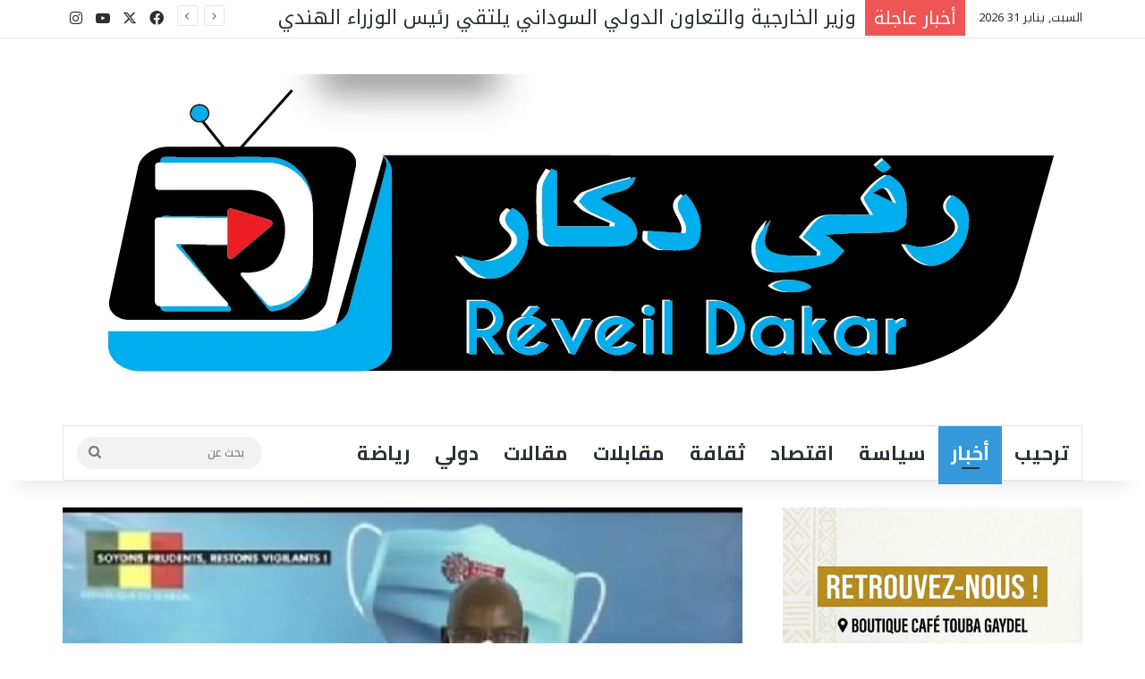

--- FILE ---
content_type: text/html; charset=UTF-8
request_url: https://reveildakar.info/%D8%A7%D9%84%D8%B3%D9%86%D8%BA%D8%A7%D9%84-%D8%A7%D9%84%D9%8A%D9%88%D9%85-%D8%A7%D9%84%D8%AC%D9%85%D8%B9%D8%A9-3-%D9%8A%D9%88%D9%84%D9%8A%D9%88-%D8%AA%D9%85-%D8%AA%D8%B4%D8%AC%D9%8A%D9%84-110-%D8%AD/
body_size: 47963
content:
<!DOCTYPE html>
<html dir="rtl" lang="ar" class="" data-skin="light">
<head>
	<meta charset="UTF-8" />
	<link rel="profile" href="https://gmpg.org/xfn/11" />
	
<meta http-equiv='x-dns-prefetch-control' content='on'>
<link rel='dns-prefetch' href='//cdnjs.cloudflare.com' />
<link rel='dns-prefetch' href='//ajax.googleapis.com' />
<link rel='dns-prefetch' href='//fonts.googleapis.com' />
<link rel='dns-prefetch' href='//fonts.gstatic.com' />
<link rel='dns-prefetch' href='//s.gravatar.com' />
<link rel='dns-prefetch' href='//www.google-analytics.com' />
<link rel='preload' as='script' href='https://ajax.googleapis.com/ajax/libs/webfont/1/webfont.js'>

					<style>
						@media (max-width: 4px){
							.side-stream{
								display: none !important;
							}
						}
					</style>
				<meta name='robots' content='index, follow, max-image-preview:large, max-snippet:-1, max-video-preview:-1' />
	<style>img:is([sizes="auto" i], [sizes^="auto," i]) { contain-intrinsic-size: 3000px 1500px }</style>
	<!-- Jetpack Site Verification Tags -->

	<!-- This site is optimized with the Yoast SEO plugin v26.5 - https://yoast.com/wordpress/plugins/seo/ -->
	<title>السنغال: اليوم الجمعة 3 يوليو: تم تشجيل 110 حالة جديدة إيجابية لفيروس التاجي ، و 67 مريضا تم شفاؤهم - رفي دكار</title>
	<link rel="canonical" href="https://reveildakar.info/السنغال-اليوم-الجمعة-3-يوليو-تم-تشجيل-110-ح/" />
	<meta property="og:locale" content="ar_AR" />
	<meta property="og:type" content="article" />
	<meta property="og:title" content="السنغال: اليوم الجمعة 3 يوليو: تم تشجيل 110 حالة جديدة إيجابية لفيروس التاجي ، و 67 مريضا تم شفاؤهم - رفي دكار" />
	<meta property="og:description" content="من بين 1079 اختبار تم إجراؤها ، عاد 110 موجبًا للفيروس التاجي ، أي بمعدل إيجابي قدره 10.3٪. هذه 80 حالة اتصال للمتابعة وحالة واحدة مستوردة عبر المطار، و 29 حالة من انتقال المجتمع موزعة على النحو التالي: Pout (4) :Pout (4), Guédiawaye (2), Maristes (2), Niarry Tally (2), Plateau (2), Thiès (2), Touba (2), &hellip;" />
	<meta property="og:url" content="https://reveildakar.info/السنغال-اليوم-الجمعة-3-يوليو-تم-تشجيل-110-ح/" />
	<meta property="og:site_name" content="رفي دكار" />
	<meta property="article:published_time" content="2020-07-03T15:01:12+00:00" />
	<meta property="article:modified_time" content="2020-07-03T15:01:15+00:00" />
	<meta property="og:image" content="https://reveildakar.info/wp-content/uploads/2020/07/تقرير-الجمعة.png" />
	<meta property="og:image:width" content="399" />
	<meta property="og:image:height" content="271" />
	<meta property="og:image:type" content="image/png" />
	<meta name="author" content="Mohamed" />
	<meta name="twitter:card" content="summary_large_image" />
	<meta name="twitter:label1" content="كُتب بواسطة" />
	<meta name="twitter:data1" content="Mohamed" />
	<script type="application/ld+json" class="yoast-schema-graph">{"@context":"https://schema.org","@graph":[{"@type":"Article","@id":"https://reveildakar.info/%d8%a7%d9%84%d8%b3%d9%86%d8%ba%d8%a7%d9%84-%d8%a7%d9%84%d9%8a%d9%88%d9%85-%d8%a7%d9%84%d8%ac%d9%85%d8%b9%d8%a9-3-%d9%8a%d9%88%d9%84%d9%8a%d9%88-%d8%aa%d9%85-%d8%aa%d8%b4%d8%ac%d9%8a%d9%84-110-%d8%ad/#article","isPartOf":{"@id":"https://reveildakar.info/%d8%a7%d9%84%d8%b3%d9%86%d8%ba%d8%a7%d9%84-%d8%a7%d9%84%d9%8a%d9%88%d9%85-%d8%a7%d9%84%d8%ac%d9%85%d8%b9%d8%a9-3-%d9%8a%d9%88%d9%84%d9%8a%d9%88-%d8%aa%d9%85-%d8%aa%d8%b4%d8%ac%d9%8a%d9%84-110-%d8%ad/"},"author":{"name":"Mohamed","@id":"https://reveildakar.info/#/schema/person/015bdf3620e85b0883187beae5b24a06"},"headline":"السنغال: اليوم الجمعة 3 يوليو: تم تشجيل 110 حالة جديدة إيجابية لفيروس التاجي ، و 67 مريضا تم شفاؤهم","datePublished":"2020-07-03T15:01:12+00:00","dateModified":"2020-07-03T15:01:15+00:00","mainEntityOfPage":{"@id":"https://reveildakar.info/%d8%a7%d9%84%d8%b3%d9%86%d8%ba%d8%a7%d9%84-%d8%a7%d9%84%d9%8a%d9%88%d9%85-%d8%a7%d9%84%d8%ac%d9%85%d8%b9%d8%a9-3-%d9%8a%d9%88%d9%84%d9%8a%d9%88-%d8%aa%d9%85-%d8%aa%d8%b4%d8%ac%d9%8a%d9%84-110-%d8%ad/"},"wordCount":26,"commentCount":5,"publisher":{"@id":"https://reveildakar.info/#/schema/person/cd9d9cccdd298b59b9a1a3dbde6a8af5"},"image":{"@id":"https://reveildakar.info/%d8%a7%d9%84%d8%b3%d9%86%d8%ba%d8%a7%d9%84-%d8%a7%d9%84%d9%8a%d9%88%d9%85-%d8%a7%d9%84%d8%ac%d9%85%d8%b9%d8%a9-3-%d9%8a%d9%88%d9%84%d9%8a%d9%88-%d8%aa%d9%85-%d8%aa%d8%b4%d8%ac%d9%8a%d9%84-110-%d8%ad/#primaryimage"},"thumbnailUrl":"https://reveildakar.info/wp-content/uploads/2020/07/تقرير-الجمعة.png","articleSection":["actualite"],"inLanguage":"ar","potentialAction":[{"@type":"CommentAction","name":"Comment","target":["https://reveildakar.info/%d8%a7%d9%84%d8%b3%d9%86%d8%ba%d8%a7%d9%84-%d8%a7%d9%84%d9%8a%d9%88%d9%85-%d8%a7%d9%84%d8%ac%d9%85%d8%b9%d8%a9-3-%d9%8a%d9%88%d9%84%d9%8a%d9%88-%d8%aa%d9%85-%d8%aa%d8%b4%d8%ac%d9%8a%d9%84-110-%d8%ad/#respond"]}]},{"@type":"WebPage","@id":"https://reveildakar.info/%d8%a7%d9%84%d8%b3%d9%86%d8%ba%d8%a7%d9%84-%d8%a7%d9%84%d9%8a%d9%88%d9%85-%d8%a7%d9%84%d8%ac%d9%85%d8%b9%d8%a9-3-%d9%8a%d9%88%d9%84%d9%8a%d9%88-%d8%aa%d9%85-%d8%aa%d8%b4%d8%ac%d9%8a%d9%84-110-%d8%ad/","url":"https://reveildakar.info/%d8%a7%d9%84%d8%b3%d9%86%d8%ba%d8%a7%d9%84-%d8%a7%d9%84%d9%8a%d9%88%d9%85-%d8%a7%d9%84%d8%ac%d9%85%d8%b9%d8%a9-3-%d9%8a%d9%88%d9%84%d9%8a%d9%88-%d8%aa%d9%85-%d8%aa%d8%b4%d8%ac%d9%8a%d9%84-110-%d8%ad/","name":"السنغال: اليوم الجمعة 3 يوليو: تم تشجيل 110 حالة جديدة إيجابية لفيروس التاجي ، و 67 مريضا تم شفاؤهم - رفي دكار","isPartOf":{"@id":"https://reveildakar.info/#website"},"primaryImageOfPage":{"@id":"https://reveildakar.info/%d8%a7%d9%84%d8%b3%d9%86%d8%ba%d8%a7%d9%84-%d8%a7%d9%84%d9%8a%d9%88%d9%85-%d8%a7%d9%84%d8%ac%d9%85%d8%b9%d8%a9-3-%d9%8a%d9%88%d9%84%d9%8a%d9%88-%d8%aa%d9%85-%d8%aa%d8%b4%d8%ac%d9%8a%d9%84-110-%d8%ad/#primaryimage"},"image":{"@id":"https://reveildakar.info/%d8%a7%d9%84%d8%b3%d9%86%d8%ba%d8%a7%d9%84-%d8%a7%d9%84%d9%8a%d9%88%d9%85-%d8%a7%d9%84%d8%ac%d9%85%d8%b9%d8%a9-3-%d9%8a%d9%88%d9%84%d9%8a%d9%88-%d8%aa%d9%85-%d8%aa%d8%b4%d8%ac%d9%8a%d9%84-110-%d8%ad/#primaryimage"},"thumbnailUrl":"https://reveildakar.info/wp-content/uploads/2020/07/تقرير-الجمعة.png","datePublished":"2020-07-03T15:01:12+00:00","dateModified":"2020-07-03T15:01:15+00:00","breadcrumb":{"@id":"https://reveildakar.info/%d8%a7%d9%84%d8%b3%d9%86%d8%ba%d8%a7%d9%84-%d8%a7%d9%84%d9%8a%d9%88%d9%85-%d8%a7%d9%84%d8%ac%d9%85%d8%b9%d8%a9-3-%d9%8a%d9%88%d9%84%d9%8a%d9%88-%d8%aa%d9%85-%d8%aa%d8%b4%d8%ac%d9%8a%d9%84-110-%d8%ad/#breadcrumb"},"inLanguage":"ar","potentialAction":[{"@type":"ReadAction","target":["https://reveildakar.info/%d8%a7%d9%84%d8%b3%d9%86%d8%ba%d8%a7%d9%84-%d8%a7%d9%84%d9%8a%d9%88%d9%85-%d8%a7%d9%84%d8%ac%d9%85%d8%b9%d8%a9-3-%d9%8a%d9%88%d9%84%d9%8a%d9%88-%d8%aa%d9%85-%d8%aa%d8%b4%d8%ac%d9%8a%d9%84-110-%d8%ad/"]}]},{"@type":"ImageObject","inLanguage":"ar","@id":"https://reveildakar.info/%d8%a7%d9%84%d8%b3%d9%86%d8%ba%d8%a7%d9%84-%d8%a7%d9%84%d9%8a%d9%88%d9%85-%d8%a7%d9%84%d8%ac%d9%85%d8%b9%d8%a9-3-%d9%8a%d9%88%d9%84%d9%8a%d9%88-%d8%aa%d9%85-%d8%aa%d8%b4%d8%ac%d9%8a%d9%84-110-%d8%ad/#primaryimage","url":"https://reveildakar.info/wp-content/uploads/2020/07/تقرير-الجمعة.png","contentUrl":"https://reveildakar.info/wp-content/uploads/2020/07/تقرير-الجمعة.png","width":399,"height":271},{"@type":"BreadcrumbList","@id":"https://reveildakar.info/%d8%a7%d9%84%d8%b3%d9%86%d8%ba%d8%a7%d9%84-%d8%a7%d9%84%d9%8a%d9%88%d9%85-%d8%a7%d9%84%d8%ac%d9%85%d8%b9%d8%a9-3-%d9%8a%d9%88%d9%84%d9%8a%d9%88-%d8%aa%d9%85-%d8%aa%d8%b4%d8%ac%d9%8a%d9%84-110-%d8%ad/#breadcrumb","itemListElement":[{"@type":"ListItem","position":1,"name":"Accueil","item":"https://reveildakar.info/"},{"@type":"ListItem","position":2,"name":"Sample Page","item":"https://reveildakar.info/sample-page/"},{"@type":"ListItem","position":3,"name":"السنغال: اليوم الجمعة 3 يوليو: تم تشجيل 110 حالة جديدة إيجابية لفيروس التاجي ، و 67 مريضا تم شفاؤهم"}]},{"@type":"WebSite","@id":"https://reveildakar.info/#website","url":"https://reveildakar.info/","name":"Reveil Dakar","description":"موقع إخباري يصدر من دكار ـالسنغال","publisher":{"@id":"https://reveildakar.info/#/schema/person/cd9d9cccdd298b59b9a1a3dbde6a8af5"},"alternateName":"reveil dakar","potentialAction":[{"@type":"SearchAction","target":{"@type":"EntryPoint","urlTemplate":"https://reveildakar.info/?s={search_term_string}"},"query-input":{"@type":"PropertyValueSpecification","valueRequired":true,"valueName":"search_term_string"}}],"inLanguage":"ar"},{"@type":["Person","Organization"],"@id":"https://reveildakar.info/#/schema/person/cd9d9cccdd298b59b9a1a3dbde6a8af5","name":"فاضل غي","image":{"@type":"ImageObject","inLanguage":"ar","@id":"https://reveildakar.info/#/schema/person/image/","url":"https://secure.gravatar.com/avatar/632f2f7c5fc083ae3e2a375f799dee8e?s=96&d=mm&r=g","contentUrl":"https://secure.gravatar.com/avatar/632f2f7c5fc083ae3e2a375f799dee8e?s=96&d=mm&r=g","caption":"فاضل غي"},"logo":{"@id":"https://reveildakar.info/#/schema/person/image/"},"description":"رئيس مؤسسة الأفق الإعلامي ، كاتب صحفي","sameAs":["https://reveildakar.info","fadilgueyedakarinfo"]},{"@type":"Person","@id":"https://reveildakar.info/#/schema/person/015bdf3620e85b0883187beae5b24a06","name":"Mohamed","image":{"@type":"ImageObject","inLanguage":"ar","@id":"https://reveildakar.info/#/schema/person/image/","url":"https://secure.gravatar.com/avatar/17c529433ba4ad200d0e4865a01c6679?s=96&d=mm&r=g","contentUrl":"https://secure.gravatar.com/avatar/17c529433ba4ad200d0e4865a01c6679?s=96&d=mm&r=g","caption":"Mohamed"},"sameAs":["http://reeildakar.info","@medveten1980"],"url":"https://reveildakar.info/author/mohamedveten/"}]}</script>
	<!-- / Yoast SEO plugin. -->


<link rel='dns-prefetch' href='//www.googletagmanager.com' />
<link rel='dns-prefetch' href='//stats.wp.com' />
<link rel='dns-prefetch' href='//widgets.wp.com' />
<link rel='dns-prefetch' href='//s0.wp.com' />
<link rel='dns-prefetch' href='//0.gravatar.com' />
<link rel='dns-prefetch' href='//1.gravatar.com' />
<link rel='dns-prefetch' href='//2.gravatar.com' />
<link rel='dns-prefetch' href='//pagead2.googlesyndication.com' />
<link rel='dns-prefetch' href='//fundingchoicesmessages.google.com' />
<link rel="alternate" type="application/rss+xml" title="رفي دكار &laquo; الخلاصة" href="https://reveildakar.info/feed/" />
<link rel="alternate" type="application/rss+xml" title="رفي دكار &laquo; خلاصة التعليقات" href="https://reveildakar.info/comments/feed/" />
<link rel="alternate" type="application/rss+xml" title="رفي دكار &laquo; السنغال: اليوم الجمعة 3 يوليو: تم تشجيل 110 حالة جديدة إيجابية لفيروس التاجي ، و 67 مريضا تم شفاؤهم خلاصة التعليقات" href="https://reveildakar.info/%d8%a7%d9%84%d8%b3%d9%86%d8%ba%d8%a7%d9%84-%d8%a7%d9%84%d9%8a%d9%88%d9%85-%d8%a7%d9%84%d8%ac%d9%85%d8%b9%d8%a9-3-%d9%8a%d9%88%d9%84%d9%8a%d9%88-%d8%aa%d9%85-%d8%aa%d8%b4%d8%ac%d9%8a%d9%84-110-%d8%ad/feed/" />

		<style type="text/css">
			:root{				
			--tie-preset-gradient-1: linear-gradient(135deg, rgba(6, 147, 227, 1) 0%, rgb(155, 81, 224) 100%);
			--tie-preset-gradient-2: linear-gradient(135deg, rgb(122, 220, 180) 0%, rgb(0, 208, 130) 100%);
			--tie-preset-gradient-3: linear-gradient(135deg, rgba(252, 185, 0, 1) 0%, rgba(255, 105, 0, 1) 100%);
			--tie-preset-gradient-4: linear-gradient(135deg, rgba(255, 105, 0, 1) 0%, rgb(207, 46, 46) 100%);
			--tie-preset-gradient-5: linear-gradient(135deg, rgb(238, 238, 238) 0%, rgb(169, 184, 195) 100%);
			--tie-preset-gradient-6: linear-gradient(135deg, rgb(74, 234, 220) 0%, rgb(151, 120, 209) 20%, rgb(207, 42, 186) 40%, rgb(238, 44, 130) 60%, rgb(251, 105, 98) 80%, rgb(254, 248, 76) 100%);
			--tie-preset-gradient-7: linear-gradient(135deg, rgb(255, 206, 236) 0%, rgb(152, 150, 240) 100%);
			--tie-preset-gradient-8: linear-gradient(135deg, rgb(254, 205, 165) 0%, rgb(254, 45, 45) 50%, rgb(107, 0, 62) 100%);
			--tie-preset-gradient-9: linear-gradient(135deg, rgb(255, 203, 112) 0%, rgb(199, 81, 192) 50%, rgb(65, 88, 208) 100%);
			--tie-preset-gradient-10: linear-gradient(135deg, rgb(255, 245, 203) 0%, rgb(182, 227, 212) 50%, rgb(51, 167, 181) 100%);
			--tie-preset-gradient-11: linear-gradient(135deg, rgb(202, 248, 128) 0%, rgb(113, 206, 126) 100%);
			--tie-preset-gradient-12: linear-gradient(135deg, rgb(2, 3, 129) 0%, rgb(40, 116, 252) 100%);
			--tie-preset-gradient-13: linear-gradient(135deg, #4D34FA, #ad34fa);
			--tie-preset-gradient-14: linear-gradient(135deg, #0057FF, #31B5FF);
			--tie-preset-gradient-15: linear-gradient(135deg, #FF007A, #FF81BD);
			--tie-preset-gradient-16: linear-gradient(135deg, #14111E, #4B4462);
			--tie-preset-gradient-17: linear-gradient(135deg, #F32758, #FFC581);

			
					--main-nav-background: #FFFFFF;
					--main-nav-secondry-background: rgba(0,0,0,0.03);
					--main-nav-primary-color: #0088ff;
					--main-nav-contrast-primary-color: #FFFFFF;
					--main-nav-text-color: #2c2f34;
					--main-nav-secondry-text-color: rgba(0,0,0,0.5);
					--main-nav-main-border-color: rgba(0,0,0,0.1);
					--main-nav-secondry-border-color: rgba(0,0,0,0.08);
				
			}
		</style>
	<meta name="viewport" content="width=device-width, initial-scale=1.0" /><script type="text/javascript">
/* <![CDATA[ */
window._wpemojiSettings = {"baseUrl":"https:\/\/s.w.org\/images\/core\/emoji\/15.0.3\/72x72\/","ext":".png","svgUrl":"https:\/\/s.w.org\/images\/core\/emoji\/15.0.3\/svg\/","svgExt":".svg","source":{"concatemoji":"https:\/\/reveildakar.info\/wp-includes\/js\/wp-emoji-release.min.js?ver=6.7.4"}};
/*! This file is auto-generated */
!function(i,n){var o,s,e;function c(e){try{var t={supportTests:e,timestamp:(new Date).valueOf()};sessionStorage.setItem(o,JSON.stringify(t))}catch(e){}}function p(e,t,n){e.clearRect(0,0,e.canvas.width,e.canvas.height),e.fillText(t,0,0);var t=new Uint32Array(e.getImageData(0,0,e.canvas.width,e.canvas.height).data),r=(e.clearRect(0,0,e.canvas.width,e.canvas.height),e.fillText(n,0,0),new Uint32Array(e.getImageData(0,0,e.canvas.width,e.canvas.height).data));return t.every(function(e,t){return e===r[t]})}function u(e,t,n){switch(t){case"flag":return n(e,"\ud83c\udff3\ufe0f\u200d\u26a7\ufe0f","\ud83c\udff3\ufe0f\u200b\u26a7\ufe0f")?!1:!n(e,"\ud83c\uddfa\ud83c\uddf3","\ud83c\uddfa\u200b\ud83c\uddf3")&&!n(e,"\ud83c\udff4\udb40\udc67\udb40\udc62\udb40\udc65\udb40\udc6e\udb40\udc67\udb40\udc7f","\ud83c\udff4\u200b\udb40\udc67\u200b\udb40\udc62\u200b\udb40\udc65\u200b\udb40\udc6e\u200b\udb40\udc67\u200b\udb40\udc7f");case"emoji":return!n(e,"\ud83d\udc26\u200d\u2b1b","\ud83d\udc26\u200b\u2b1b")}return!1}function f(e,t,n){var r="undefined"!=typeof WorkerGlobalScope&&self instanceof WorkerGlobalScope?new OffscreenCanvas(300,150):i.createElement("canvas"),a=r.getContext("2d",{willReadFrequently:!0}),o=(a.textBaseline="top",a.font="600 32px Arial",{});return e.forEach(function(e){o[e]=t(a,e,n)}),o}function t(e){var t=i.createElement("script");t.src=e,t.defer=!0,i.head.appendChild(t)}"undefined"!=typeof Promise&&(o="wpEmojiSettingsSupports",s=["flag","emoji"],n.supports={everything:!0,everythingExceptFlag:!0},e=new Promise(function(e){i.addEventListener("DOMContentLoaded",e,{once:!0})}),new Promise(function(t){var n=function(){try{var e=JSON.parse(sessionStorage.getItem(o));if("object"==typeof e&&"number"==typeof e.timestamp&&(new Date).valueOf()<e.timestamp+604800&&"object"==typeof e.supportTests)return e.supportTests}catch(e){}return null}();if(!n){if("undefined"!=typeof Worker&&"undefined"!=typeof OffscreenCanvas&&"undefined"!=typeof URL&&URL.createObjectURL&&"undefined"!=typeof Blob)try{var e="postMessage("+f.toString()+"("+[JSON.stringify(s),u.toString(),p.toString()].join(",")+"));",r=new Blob([e],{type:"text/javascript"}),a=new Worker(URL.createObjectURL(r),{name:"wpTestEmojiSupports"});return void(a.onmessage=function(e){c(n=e.data),a.terminate(),t(n)})}catch(e){}c(n=f(s,u,p))}t(n)}).then(function(e){for(var t in e)n.supports[t]=e[t],n.supports.everything=n.supports.everything&&n.supports[t],"flag"!==t&&(n.supports.everythingExceptFlag=n.supports.everythingExceptFlag&&n.supports[t]);n.supports.everythingExceptFlag=n.supports.everythingExceptFlag&&!n.supports.flag,n.DOMReady=!1,n.readyCallback=function(){n.DOMReady=!0}}).then(function(){return e}).then(function(){var e;n.supports.everything||(n.readyCallback(),(e=n.source||{}).concatemoji?t(e.concatemoji):e.wpemoji&&e.twemoji&&(t(e.twemoji),t(e.wpemoji)))}))}((window,document),window._wpemojiSettings);
/* ]]> */
</script>
<style id='wp-emoji-styles-inline-css' type='text/css'>

	img.wp-smiley, img.emoji {
		display: inline !important;
		border: none !important;
		box-shadow: none !important;
		height: 1em !important;
		width: 1em !important;
		margin: 0 0.07em !important;
		vertical-align: -0.1em !important;
		background: none !important;
		padding: 0 !important;
	}
</style>
<link rel='stylesheet' id='wp-block-library-rtl-css' href='https://reveildakar.info/wp-includes/css/dist/block-library/style-rtl.min.css?ver=6.7.4' type='text/css' media='all' />
<style id='wp-block-library-theme-inline-css' type='text/css'>
.wp-block-audio :where(figcaption){color:#555;font-size:13px;text-align:center}.is-dark-theme .wp-block-audio :where(figcaption){color:#ffffffa6}.wp-block-audio{margin:0 0 1em}.wp-block-code{border:1px solid #ccc;border-radius:4px;font-family:Menlo,Consolas,monaco,monospace;padding:.8em 1em}.wp-block-embed :where(figcaption){color:#555;font-size:13px;text-align:center}.is-dark-theme .wp-block-embed :where(figcaption){color:#ffffffa6}.wp-block-embed{margin:0 0 1em}.blocks-gallery-caption{color:#555;font-size:13px;text-align:center}.is-dark-theme .blocks-gallery-caption{color:#ffffffa6}:root :where(.wp-block-image figcaption){color:#555;font-size:13px;text-align:center}.is-dark-theme :root :where(.wp-block-image figcaption){color:#ffffffa6}.wp-block-image{margin:0 0 1em}.wp-block-pullquote{border-bottom:4px solid;border-top:4px solid;color:currentColor;margin-bottom:1.75em}.wp-block-pullquote cite,.wp-block-pullquote footer,.wp-block-pullquote__citation{color:currentColor;font-size:.8125em;font-style:normal;text-transform:uppercase}.wp-block-quote{border-left:.25em solid;margin:0 0 1.75em;padding-left:1em}.wp-block-quote cite,.wp-block-quote footer{color:currentColor;font-size:.8125em;font-style:normal;position:relative}.wp-block-quote:where(.has-text-align-right){border-left:none;border-right:.25em solid;padding-left:0;padding-right:1em}.wp-block-quote:where(.has-text-align-center){border:none;padding-left:0}.wp-block-quote.is-large,.wp-block-quote.is-style-large,.wp-block-quote:where(.is-style-plain){border:none}.wp-block-search .wp-block-search__label{font-weight:700}.wp-block-search__button{border:1px solid #ccc;padding:.375em .625em}:where(.wp-block-group.has-background){padding:1.25em 2.375em}.wp-block-separator.has-css-opacity{opacity:.4}.wp-block-separator{border:none;border-bottom:2px solid;margin-left:auto;margin-right:auto}.wp-block-separator.has-alpha-channel-opacity{opacity:1}.wp-block-separator:not(.is-style-wide):not(.is-style-dots){width:100px}.wp-block-separator.has-background:not(.is-style-dots){border-bottom:none;height:1px}.wp-block-separator.has-background:not(.is-style-wide):not(.is-style-dots){height:2px}.wp-block-table{margin:0 0 1em}.wp-block-table td,.wp-block-table th{word-break:normal}.wp-block-table :where(figcaption){color:#555;font-size:13px;text-align:center}.is-dark-theme .wp-block-table :where(figcaption){color:#ffffffa6}.wp-block-video :where(figcaption){color:#555;font-size:13px;text-align:center}.is-dark-theme .wp-block-video :where(figcaption){color:#ffffffa6}.wp-block-video{margin:0 0 1em}:root :where(.wp-block-template-part.has-background){margin-bottom:0;margin-top:0;padding:1.25em 2.375em}
</style>
<link rel='stylesheet' id='mediaelement-css' href='https://reveildakar.info/wp-includes/js/mediaelement/mediaelementplayer-legacy.min.css?ver=4.2.17' type='text/css' media='all' />
<link rel='stylesheet' id='wp-mediaelement-css' href='https://reveildakar.info/wp-includes/js/mediaelement/wp-mediaelement.min.css?ver=6.7.4' type='text/css' media='all' />
<style id='jetpack-sharing-buttons-style-inline-css' type='text/css'>
.jetpack-sharing-buttons__services-list{display:flex;flex-direction:row;flex-wrap:wrap;gap:0;list-style-type:none;margin:5px;padding:0}.jetpack-sharing-buttons__services-list.has-small-icon-size{font-size:12px}.jetpack-sharing-buttons__services-list.has-normal-icon-size{font-size:16px}.jetpack-sharing-buttons__services-list.has-large-icon-size{font-size:24px}.jetpack-sharing-buttons__services-list.has-huge-icon-size{font-size:36px}@media print{.jetpack-sharing-buttons__services-list{display:none!important}}.editor-styles-wrapper .wp-block-jetpack-sharing-buttons{gap:0;padding-inline-start:0}ul.jetpack-sharing-buttons__services-list.has-background{padding:1.25em 2.375em}
</style>
<style id='classic-theme-styles-inline-css' type='text/css'>
/*! This file is auto-generated */
.wp-block-button__link{color:#fff;background-color:#32373c;border-radius:9999px;box-shadow:none;text-decoration:none;padding:calc(.667em + 2px) calc(1.333em + 2px);font-size:1.125em}.wp-block-file__button{background:#32373c;color:#fff;text-decoration:none}
</style>
<style id='global-styles-inline-css' type='text/css'>
:root{--wp--preset--aspect-ratio--square: 1;--wp--preset--aspect-ratio--4-3: 4/3;--wp--preset--aspect-ratio--3-4: 3/4;--wp--preset--aspect-ratio--3-2: 3/2;--wp--preset--aspect-ratio--2-3: 2/3;--wp--preset--aspect-ratio--16-9: 16/9;--wp--preset--aspect-ratio--9-16: 9/16;--wp--preset--color--black: #000000;--wp--preset--color--cyan-bluish-gray: #abb8c3;--wp--preset--color--white: #ffffff;--wp--preset--color--pale-pink: #f78da7;--wp--preset--color--vivid-red: #cf2e2e;--wp--preset--color--luminous-vivid-orange: #ff6900;--wp--preset--color--luminous-vivid-amber: #fcb900;--wp--preset--color--light-green-cyan: #7bdcb5;--wp--preset--color--vivid-green-cyan: #00d084;--wp--preset--color--pale-cyan-blue: #8ed1fc;--wp--preset--color--vivid-cyan-blue: #0693e3;--wp--preset--color--vivid-purple: #9b51e0;--wp--preset--gradient--vivid-cyan-blue-to-vivid-purple: linear-gradient(135deg,rgba(6,147,227,1) 0%,rgb(155,81,224) 100%);--wp--preset--gradient--light-green-cyan-to-vivid-green-cyan: linear-gradient(135deg,rgb(122,220,180) 0%,rgb(0,208,130) 100%);--wp--preset--gradient--luminous-vivid-amber-to-luminous-vivid-orange: linear-gradient(135deg,rgba(252,185,0,1) 0%,rgba(255,105,0,1) 100%);--wp--preset--gradient--luminous-vivid-orange-to-vivid-red: linear-gradient(135deg,rgba(255,105,0,1) 0%,rgb(207,46,46) 100%);--wp--preset--gradient--very-light-gray-to-cyan-bluish-gray: linear-gradient(135deg,rgb(238,238,238) 0%,rgb(169,184,195) 100%);--wp--preset--gradient--cool-to-warm-spectrum: linear-gradient(135deg,rgb(74,234,220) 0%,rgb(151,120,209) 20%,rgb(207,42,186) 40%,rgb(238,44,130) 60%,rgb(251,105,98) 80%,rgb(254,248,76) 100%);--wp--preset--gradient--blush-light-purple: linear-gradient(135deg,rgb(255,206,236) 0%,rgb(152,150,240) 100%);--wp--preset--gradient--blush-bordeaux: linear-gradient(135deg,rgb(254,205,165) 0%,rgb(254,45,45) 50%,rgb(107,0,62) 100%);--wp--preset--gradient--luminous-dusk: linear-gradient(135deg,rgb(255,203,112) 0%,rgb(199,81,192) 50%,rgb(65,88,208) 100%);--wp--preset--gradient--pale-ocean: linear-gradient(135deg,rgb(255,245,203) 0%,rgb(182,227,212) 50%,rgb(51,167,181) 100%);--wp--preset--gradient--electric-grass: linear-gradient(135deg,rgb(202,248,128) 0%,rgb(113,206,126) 100%);--wp--preset--gradient--midnight: linear-gradient(135deg,rgb(2,3,129) 0%,rgb(40,116,252) 100%);--wp--preset--font-size--small: 13px;--wp--preset--font-size--medium: 20px;--wp--preset--font-size--large: 36px;--wp--preset--font-size--x-large: 42px;--wp--preset--spacing--20: 0.44rem;--wp--preset--spacing--30: 0.67rem;--wp--preset--spacing--40: 1rem;--wp--preset--spacing--50: 1.5rem;--wp--preset--spacing--60: 2.25rem;--wp--preset--spacing--70: 3.38rem;--wp--preset--spacing--80: 5.06rem;--wp--preset--shadow--natural: 6px 6px 9px rgba(0, 0, 0, 0.2);--wp--preset--shadow--deep: 12px 12px 50px rgba(0, 0, 0, 0.4);--wp--preset--shadow--sharp: 6px 6px 0px rgba(0, 0, 0, 0.2);--wp--preset--shadow--outlined: 6px 6px 0px -3px rgba(255, 255, 255, 1), 6px 6px rgba(0, 0, 0, 1);--wp--preset--shadow--crisp: 6px 6px 0px rgba(0, 0, 0, 1);}:where(.is-layout-flex){gap: 0.5em;}:where(.is-layout-grid){gap: 0.5em;}body .is-layout-flex{display: flex;}.is-layout-flex{flex-wrap: wrap;align-items: center;}.is-layout-flex > :is(*, div){margin: 0;}body .is-layout-grid{display: grid;}.is-layout-grid > :is(*, div){margin: 0;}:where(.wp-block-columns.is-layout-flex){gap: 2em;}:where(.wp-block-columns.is-layout-grid){gap: 2em;}:where(.wp-block-post-template.is-layout-flex){gap: 1.25em;}:where(.wp-block-post-template.is-layout-grid){gap: 1.25em;}.has-black-color{color: var(--wp--preset--color--black) !important;}.has-cyan-bluish-gray-color{color: var(--wp--preset--color--cyan-bluish-gray) !important;}.has-white-color{color: var(--wp--preset--color--white) !important;}.has-pale-pink-color{color: var(--wp--preset--color--pale-pink) !important;}.has-vivid-red-color{color: var(--wp--preset--color--vivid-red) !important;}.has-luminous-vivid-orange-color{color: var(--wp--preset--color--luminous-vivid-orange) !important;}.has-luminous-vivid-amber-color{color: var(--wp--preset--color--luminous-vivid-amber) !important;}.has-light-green-cyan-color{color: var(--wp--preset--color--light-green-cyan) !important;}.has-vivid-green-cyan-color{color: var(--wp--preset--color--vivid-green-cyan) !important;}.has-pale-cyan-blue-color{color: var(--wp--preset--color--pale-cyan-blue) !important;}.has-vivid-cyan-blue-color{color: var(--wp--preset--color--vivid-cyan-blue) !important;}.has-vivid-purple-color{color: var(--wp--preset--color--vivid-purple) !important;}.has-black-background-color{background-color: var(--wp--preset--color--black) !important;}.has-cyan-bluish-gray-background-color{background-color: var(--wp--preset--color--cyan-bluish-gray) !important;}.has-white-background-color{background-color: var(--wp--preset--color--white) !important;}.has-pale-pink-background-color{background-color: var(--wp--preset--color--pale-pink) !important;}.has-vivid-red-background-color{background-color: var(--wp--preset--color--vivid-red) !important;}.has-luminous-vivid-orange-background-color{background-color: var(--wp--preset--color--luminous-vivid-orange) !important;}.has-luminous-vivid-amber-background-color{background-color: var(--wp--preset--color--luminous-vivid-amber) !important;}.has-light-green-cyan-background-color{background-color: var(--wp--preset--color--light-green-cyan) !important;}.has-vivid-green-cyan-background-color{background-color: var(--wp--preset--color--vivid-green-cyan) !important;}.has-pale-cyan-blue-background-color{background-color: var(--wp--preset--color--pale-cyan-blue) !important;}.has-vivid-cyan-blue-background-color{background-color: var(--wp--preset--color--vivid-cyan-blue) !important;}.has-vivid-purple-background-color{background-color: var(--wp--preset--color--vivid-purple) !important;}.has-black-border-color{border-color: var(--wp--preset--color--black) !important;}.has-cyan-bluish-gray-border-color{border-color: var(--wp--preset--color--cyan-bluish-gray) !important;}.has-white-border-color{border-color: var(--wp--preset--color--white) !important;}.has-pale-pink-border-color{border-color: var(--wp--preset--color--pale-pink) !important;}.has-vivid-red-border-color{border-color: var(--wp--preset--color--vivid-red) !important;}.has-luminous-vivid-orange-border-color{border-color: var(--wp--preset--color--luminous-vivid-orange) !important;}.has-luminous-vivid-amber-border-color{border-color: var(--wp--preset--color--luminous-vivid-amber) !important;}.has-light-green-cyan-border-color{border-color: var(--wp--preset--color--light-green-cyan) !important;}.has-vivid-green-cyan-border-color{border-color: var(--wp--preset--color--vivid-green-cyan) !important;}.has-pale-cyan-blue-border-color{border-color: var(--wp--preset--color--pale-cyan-blue) !important;}.has-vivid-cyan-blue-border-color{border-color: var(--wp--preset--color--vivid-cyan-blue) !important;}.has-vivid-purple-border-color{border-color: var(--wp--preset--color--vivid-purple) !important;}.has-vivid-cyan-blue-to-vivid-purple-gradient-background{background: var(--wp--preset--gradient--vivid-cyan-blue-to-vivid-purple) !important;}.has-light-green-cyan-to-vivid-green-cyan-gradient-background{background: var(--wp--preset--gradient--light-green-cyan-to-vivid-green-cyan) !important;}.has-luminous-vivid-amber-to-luminous-vivid-orange-gradient-background{background: var(--wp--preset--gradient--luminous-vivid-amber-to-luminous-vivid-orange) !important;}.has-luminous-vivid-orange-to-vivid-red-gradient-background{background: var(--wp--preset--gradient--luminous-vivid-orange-to-vivid-red) !important;}.has-very-light-gray-to-cyan-bluish-gray-gradient-background{background: var(--wp--preset--gradient--very-light-gray-to-cyan-bluish-gray) !important;}.has-cool-to-warm-spectrum-gradient-background{background: var(--wp--preset--gradient--cool-to-warm-spectrum) !important;}.has-blush-light-purple-gradient-background{background: var(--wp--preset--gradient--blush-light-purple) !important;}.has-blush-bordeaux-gradient-background{background: var(--wp--preset--gradient--blush-bordeaux) !important;}.has-luminous-dusk-gradient-background{background: var(--wp--preset--gradient--luminous-dusk) !important;}.has-pale-ocean-gradient-background{background: var(--wp--preset--gradient--pale-ocean) !important;}.has-electric-grass-gradient-background{background: var(--wp--preset--gradient--electric-grass) !important;}.has-midnight-gradient-background{background: var(--wp--preset--gradient--midnight) !important;}.has-small-font-size{font-size: var(--wp--preset--font-size--small) !important;}.has-medium-font-size{font-size: var(--wp--preset--font-size--medium) !important;}.has-large-font-size{font-size: var(--wp--preset--font-size--large) !important;}.has-x-large-font-size{font-size: var(--wp--preset--font-size--x-large) !important;}
:where(.wp-block-post-template.is-layout-flex){gap: 1.25em;}:where(.wp-block-post-template.is-layout-grid){gap: 1.25em;}
:where(.wp-block-columns.is-layout-flex){gap: 2em;}:where(.wp-block-columns.is-layout-grid){gap: 2em;}
:root :where(.wp-block-pullquote){font-size: 1.5em;line-height: 1.6;}
</style>
<link rel='stylesheet' id='taqyeem-buttons-style-css' href='https://reveildakar.info/wp-content/plugins/taqyeem-buttons/assets/style.css?ver=6.7.4' type='text/css' media='all' />
<link rel='stylesheet' id='jetpack_likes-css' href='https://reveildakar.info/wp-content/plugins/jetpack/modules/likes/style.css?ver=15.3.1' type='text/css' media='all' />
<link rel='stylesheet' id='tie-css-base-css' href='https://reveildakar.info/wp-content/themes/jannah/assets/css/base.min.css?ver=7.0.3' type='text/css' media='all' />
<link rel='stylesheet' id='tie-css-styles-css' href='https://reveildakar.info/wp-content/themes/jannah/assets/css/style.min.css?ver=7.0.3' type='text/css' media='all' />
<link rel='stylesheet' id='tie-css-widgets-css' href='https://reveildakar.info/wp-content/themes/jannah/assets/css/widgets.min.css?ver=7.0.3' type='text/css' media='all' />
<link rel='stylesheet' id='tie-css-helpers-css' href='https://reveildakar.info/wp-content/themes/jannah/assets/css/helpers.min.css?ver=7.0.3' type='text/css' media='all' />
<link rel='stylesheet' id='tie-fontawesome5-css' href='https://reveildakar.info/wp-content/themes/jannah/assets/css/fontawesome.css?ver=7.0.3' type='text/css' media='all' />
<link rel='stylesheet' id='tie-css-ilightbox-css' href='https://reveildakar.info/wp-content/themes/jannah/assets/ilightbox/dark-skin/skin.css?ver=7.0.3' type='text/css' media='all' />
<link rel='stylesheet' id='tie-css-shortcodes-css' href='https://reveildakar.info/wp-content/themes/jannah/assets/css/plugins/shortcodes.min.css?ver=7.0.3' type='text/css' media='all' />
<link rel='stylesheet' id='tie-css-single-css' href='https://reveildakar.info/wp-content/themes/jannah/assets/css/single.min.css?ver=7.0.3' type='text/css' media='all' />
<link rel='stylesheet' id='tie-css-print-css' href='https://reveildakar.info/wp-content/themes/jannah/assets/css/print.css?ver=7.0.3' type='text/css' media='print' />
<link rel='stylesheet' id='taqyeem-styles-css' href='https://reveildakar.info/wp-content/themes/jannah/assets/css/plugins/taqyeem.min.css?ver=7.0.3' type='text/css' media='all' />
<style id='taqyeem-styles-inline-css' type='text/css'>
.wf-active body{font-family: 'Noto Kufi Arabic';}.wf-active .logo-text,.wf-active h1,.wf-active h2,.wf-active h3,.wf-active h4,.wf-active h5,.wf-active h6,.wf-active .the-subtitle{font-family: 'Changa';}.wf-active #main-nav .main-menu > ul > li > a{font-family: 'Cairo';}.wf-active blockquote p{font-family: 'Cairo';}#main-nav .main-menu > ul > li > a{font-size: 22px;text-transform: uppercase;}#main-nav .main-menu > ul ul li a{font-size: 22px;}.breaking .breaking-title{font-size: 20px;}.ticker-wrapper .ticker-content{font-size: 22px;}body .button,body [type="submit"]{font-size: 18px;}h1.page-title{font-size: 8px;font-weight: 200;line-height: 1;text-transform: lowercase;}#the-post .entry-content,#the-post .entry-content p{font-size: 18px;font-weight: 600;}.comment-list .comment-body p{font-size: 16px;}#the-post .entry-content blockquote,#the-post .entry-content blockquote p{font-size: 14px;}#tie-wrapper .mag-box-title h3{font-size: 22px;}@media (min-width: 768px){.section-title.section-title-default,.section-title-centered{font-size: 22px;}}@media (min-width: 768px){.section-title-big{font-size: 22px;}}#footer .widget-title .the-subtitle{font-size: 22px;}.entry h1{font-size: 18px;}.entry h2{font-size: 12px;}.entry h3{font-size: 10px;}.entry h4{font-size: 8px;}#tie-wrapper .widget-title .the-subtitle,#tie-wrapper #comments-title,#tie-wrapper .comment-reply-title,#tie-wrapper .woocommerce-tabs .panel h2,#tie-wrapper .related.products h2,#tie-wrapper #bbpress-forums #new-post > fieldset.bbp-form > legend,#tie-wrapper .entry-content .review-box-header{font-size: 18px;}#tie-wrapper .media-page-layout .thumb-title,#tie-wrapper .mag-box.full-width-img-news-box .posts-items>li .post-title,#tie-wrapper .miscellaneous-box .posts-items>li:first-child .post-title,#tie-wrapper .big-thumb-left-box .posts-items li:first-child .post-title{font-size: 22px;}#tie-wrapper .mag-box.wide-post-box .posts-items>li:nth-child(n) .post-title,#tie-wrapper .mag-box.big-post-left-box li:first-child .post-title,#tie-wrapper .mag-box.big-post-top-box li:first-child .post-title,#tie-wrapper .mag-box.half-box li:first-child .post-title,#tie-wrapper .mag-box.big-posts-box .posts-items>li:nth-child(n) .post-title,#tie-wrapper .mag-box.mini-posts-box .posts-items>li:nth-child(n) .post-title,#tie-wrapper .mag-box.latest-poroducts-box .products .product h2{font-size: 22px;}#tie-wrapper .mag-box.big-post-left-box li:not(:first-child) .post-title,#tie-wrapper .mag-box.big-post-top-box li:not(:first-child) .post-title,#tie-wrapper .mag-box.half-box li:not(:first-child) .post-title,#tie-wrapper .mag-box.big-thumb-left-box li:not(:first-child) .post-title,#tie-wrapper .mag-box.scrolling-box .slide .post-title,#tie-wrapper .mag-box.miscellaneous-box li:not(:first-child) .post-title{font-size: 22px;}@media (min-width: 992px){.full-width .fullwidth-slider-wrapper .thumb-overlay .thumb-content .thumb-title,.full-width .wide-next-prev-slider-wrapper .thumb-overlay .thumb-content .thumb-title,.full-width .wide-slider-with-navfor-wrapper .thumb-overlay .thumb-content .thumb-title,.full-width .boxed-slider-wrapper .thumb-overlay .thumb-title{font-size: 22px;}}@media (min-width: 992px){.has-sidebar .fullwidth-slider-wrapper .thumb-overlay .thumb-content .thumb-title,.has-sidebar .wide-next-prev-slider-wrapper .thumb-overlay .thumb-content .thumb-title,.has-sidebar .wide-slider-with-navfor-wrapper .thumb-overlay .thumb-content .thumb-title,.has-sidebar .boxed-slider-wrapper .thumb-overlay .thumb-title{font-size: 22px;}}@media (min-width: 768px){#tie-wrapper .main-slider.grid-3-slides .slide .grid-item:nth-child(1) .thumb-title,#tie-wrapper .main-slider.grid-5-first-big .slide .grid-item:nth-child(1) .thumb-title,#tie-wrapper .main-slider.grid-5-big-centerd .slide .grid-item:nth-child(1) .thumb-title,#tie-wrapper .main-slider.grid-4-big-first-half-second .slide .grid-item:nth-child(1) .thumb-title,#tie-wrapper .main-slider.grid-2-big .thumb-overlay .thumb-title,#tie-wrapper .wide-slider-three-slids-wrapper .thumb-title{font-size: 22px;}}@media (min-width: 768px){#tie-wrapper .boxed-slider-three-slides-wrapper .slide .thumb-title,#tie-wrapper .grid-3-slides .slide .grid-item:nth-child(n+2) .thumb-title,#tie-wrapper .grid-5-first-big .slide .grid-item:nth-child(n+2) .thumb-title,#tie-wrapper .grid-5-big-centerd .slide .grid-item:nth-child(n+2) .thumb-title,#tie-wrapper .grid-4-big-first-half-second .slide .grid-item:nth-child(n+2) .thumb-title,#tie-wrapper .grid-5-in-rows .grid-item:nth-child(n) .thumb-overlay .thumb-title,#tie-wrapper .main-slider.grid-4-slides .thumb-overlay .thumb-title,#tie-wrapper .grid-6-slides .thumb-overlay .thumb-title,#tie-wrapper .boxed-four-taller-slider .slide .thumb-title{font-size: 22px;}}#tie-body{background-color: #ffffff;background-image: url(https://reveildakar.info/wp-content/uploads/2026/01/WhatsApp-Image-2026-01-12-at-21.40.22.jpeg);background-repeat: repeat-y;background-size: cover; background-attachment: fixed;background-position: center top;}.background-overlay {background-attachment: fixed;background-image: url(https://reveildakar.info/wp-content/themes/jannah/assets/images/bg-dots.png);background-color: rgba(0,0,0,0.01);}:root:root{--brand-color: #3498db;--dark-brand-color: #0266a9;--bright-color: #FFFFFF;--base-color: #2c2f34;}#reading-position-indicator{box-shadow: 0 0 10px rgba( 52,152,219,0.7);}:root:root{--brand-color: #3498db;--dark-brand-color: #0266a9;--bright-color: #FFFFFF;--base-color: #2c2f34;}#reading-position-indicator{box-shadow: 0 0 10px rgba( 52,152,219,0.7);}#header-notification-bar{background: var( --tie-preset-gradient-13 );}#header-notification-bar{--tie-buttons-color: #FFFFFF;--tie-buttons-border-color: #FFFFFF;--tie-buttons-hover-color: #e1e1e1;--tie-buttons-hover-text: #000000;}#header-notification-bar{--tie-buttons-text: #000000;}#background-stream-cover{background-image: url(https://reveildakar.info/wp-content/uploads/2026/01/WhatsApp-Image-2026-01-12-at-21.40.22.jpeg);background-repeat: repeat;background-size: initial; background-attachment: scroll;background-position: center center;}.tie-cat-2,.tie-cat-item-2 > span{background-color:#e67e22 !important;color:#FFFFFF !important;}.tie-cat-2:after{border-top-color:#e67e22 !important;}.tie-cat-2:hover{background-color:#c86004 !important;}.tie-cat-2:hover:after{border-top-color:#c86004 !important;}.tie-cat-9,.tie-cat-item-9 > span{background-color:#2ecc71 !important;color:#FFFFFF !important;}.tie-cat-9:after{border-top-color:#2ecc71 !important;}.tie-cat-9:hover{background-color:#10ae53 !important;}.tie-cat-9:hover:after{border-top-color:#10ae53 !important;}.tie-cat-15,.tie-cat-item-15 > span{background-color:#9b59b6 !important;color:#FFFFFF !important;}.tie-cat-15:after{border-top-color:#9b59b6 !important;}.tie-cat-15:hover{background-color:#7d3b98 !important;}.tie-cat-15:hover:after{border-top-color:#7d3b98 !important;}.tie-cat-18,.tie-cat-item-18 > span{background-color:#34495e !important;color:#FFFFFF !important;}.tie-cat-18:after{border-top-color:#34495e !important;}.tie-cat-18:hover{background-color:#162b40 !important;}.tie-cat-18:hover:after{border-top-color:#162b40 !important;}.tie-cat-19,.tie-cat-item-19 > span{background-color:#795548 !important;color:#FFFFFF !important;}.tie-cat-19:after{border-top-color:#795548 !important;}.tie-cat-19:hover{background-color:#5b372a !important;}.tie-cat-19:hover:after{border-top-color:#5b372a !important;}.tie-cat-20,.tie-cat-item-20 > span{background-color:#4CAF50 !important;color:#FFFFFF !important;}.tie-cat-20:after{border-top-color:#4CAF50 !important;}.tie-cat-20:hover{background-color:#2e9132 !important;}.tie-cat-20:hover:after{border-top-color:#2e9132 !important;}@media (min-width: 1200px){.container{width: auto;}}.boxed-layout #tie-wrapper,.boxed-layout .fixed-nav{max-width: 1200px;}@media (min-width: 1170px){.container,.wide-next-prev-slider-wrapper .slider-main-container{max-width: 1170px;}}@media (max-width: 991px){.side-aside.dark-skin{background: #2f88d6;background: -webkit-linear-gradient(135deg,#5933a2,#2f88d6 );background: -moz-linear-gradient(135deg,#5933a2,#2f88d6 );background: -o-linear-gradient(135deg,#5933a2,#2f88d6 );background: linear-gradient(135deg,#2f88d6,#5933a2 );}}.tie-insta-header {margin-bottom: 15px;}.tie-insta-avatar a {width: 70px;height: 70px;display: block;position: relative;float: left;margin-right: 15px;margin-bottom: 15px;}.tie-insta-avatar a:before {content: "";position: absolute;width: calc(100% + 6px);height: calc(100% + 6px);left: -3px;top: -3px;border-radius: 50%;background: #d6249f;background: radial-gradient(circle at 30% 107%,#fdf497 0%,#fdf497 5%,#fd5949 45%,#d6249f 60%,#285AEB 90%);}.tie-insta-avatar a:after {position: absolute;content: "";width: calc(100% + 3px);height: calc(100% + 3px);left: -2px;top: -2px;border-radius: 50%;background: #fff;}.dark-skin .tie-insta-avatar a:after {background: #27292d;}.tie-insta-avatar img {border-radius: 50%;position: relative;z-index: 2;transition: all 0.25s;}.tie-insta-avatar img:hover {box-shadow: 0px 0px 15px 0 #6b54c6;}.tie-insta-info {font-size: 1.3em;font-weight: bold;margin-bottom: 5px;}
</style>
<link rel='stylesheet' id='sharedaddy-css' href='https://reveildakar.info/wp-content/plugins/jetpack/modules/sharedaddy/sharing.css?ver=15.3.1' type='text/css' media='all' />
<link rel='stylesheet' id='social-logos-css' href='https://reveildakar.info/wp-content/plugins/jetpack/_inc/social-logos/social-logos.min.css?ver=15.3.1' type='text/css' media='all' />
<script type="text/javascript" src="https://reveildakar.info/wp-includes/js/jquery/jquery.min.js?ver=3.7.1" id="jquery-core-js"></script>
<script type="text/javascript" src="https://reveildakar.info/wp-includes/js/jquery/jquery-migrate.min.js?ver=3.4.1" id="jquery-migrate-js"></script>

<!-- Google tag (gtag.js) snippet added by Site Kit -->
<!-- Google Analytics snippet added by Site Kit -->
<script type="text/javascript" src="https://www.googletagmanager.com/gtag/js?id=GT-NBJ4LB7" id="google_gtagjs-js" async></script>
<script type="text/javascript" id="google_gtagjs-js-after">
/* <![CDATA[ */
window.dataLayer = window.dataLayer || [];function gtag(){dataLayer.push(arguments);}
gtag("set","linker",{"domains":["reveildakar.info"]});
gtag("js", new Date());
gtag("set", "developer_id.dZTNiMT", true);
gtag("config", "GT-NBJ4LB7");
/* ]]> */
</script>
<link rel="https://api.w.org/" href="https://reveildakar.info/wp-json/" /><link rel="alternate" title="JSON" type="application/json" href="https://reveildakar.info/wp-json/wp/v2/posts/5669" /><link rel="EditURI" type="application/rsd+xml" title="RSD" href="https://reveildakar.info/xmlrpc.php?rsd" />
<link rel="stylesheet" href="https://reveildakar.info/wp-content/themes/jannah/rtl.css" type="text/css" media="screen" /><meta name="generator" content="WordPress 6.7.4" />
<link rel='shortlink' href='https://wp.me/pbHkMf-1tr' />
<link rel="alternate" title="oEmbed (JSON)" type="application/json+oembed" href="https://reveildakar.info/wp-json/oembed/1.0/embed?url=https%3A%2F%2Freveildakar.info%2F%25d8%25a7%25d9%2584%25d8%25b3%25d9%2586%25d8%25ba%25d8%25a7%25d9%2584-%25d8%25a7%25d9%2584%25d9%258a%25d9%2588%25d9%2585-%25d8%25a7%25d9%2584%25d8%25ac%25d9%2585%25d8%25b9%25d8%25a9-3-%25d9%258a%25d9%2588%25d9%2584%25d9%258a%25d9%2588-%25d8%25aa%25d9%2585-%25d8%25aa%25d8%25b4%25d8%25ac%25d9%258a%25d9%2584-110-%25d8%25ad%2F" />
<link rel="alternate" title="oEmbed (XML)" type="text/xml+oembed" href="https://reveildakar.info/wp-json/oembed/1.0/embed?url=https%3A%2F%2Freveildakar.info%2F%25d8%25a7%25d9%2584%25d8%25b3%25d9%2586%25d8%25ba%25d8%25a7%25d9%2584-%25d8%25a7%25d9%2584%25d9%258a%25d9%2588%25d9%2585-%25d8%25a7%25d9%2584%25d8%25ac%25d9%2585%25d8%25b9%25d8%25a9-3-%25d9%258a%25d9%2588%25d9%2584%25d9%258a%25d9%2588-%25d8%25aa%25d9%2585-%25d8%25aa%25d8%25b4%25d8%25ac%25d9%258a%25d9%2584-110-%25d8%25ad%2F&#038;format=xml" />
<meta name="generator" content="Site Kit by Google 1.171.0" /><meta name="google-adsense-account" content="ca-pub-7396791985990779">
<!-- Google Tag Manager -->
<script>(function(w,d,s,l,i){w[l]=w[l]||[];w[l].push({'gtm.start':
new Date().getTime(),event:'gtm.js'});var f=d.getElementsByTagName(s)[0],
j=d.createElement(s),dl=l!='dataLayer'?'&l='+l:'';j.async=true;j.src=
'https://www.googletagmanager.com/gtm.js?id='+i+dl;f.parentNode.insertBefore(j,f);
})(window,document,'script','dataLayer','GTM-MNX6B9N5');</script>
<!-- End Google Tag Manager -->
<!-- Google tag (gtag.js) -->
<script async src="https://www.googletagmanager.com/gtag/js?id=UA-133179560-2"></script>
<script>
  window.dataLayer = window.dataLayer || [];
  function gtag(){dataLayer.push(arguments);}
  gtag('js', new Date());

  gtag('config', 'UA-133179560-2');
</script><script type='text/javascript'>
/* <![CDATA[ */
var taqyeem = {"ajaxurl":"https://reveildakar.info/wp-admin/admin-ajax.php" , "your_rating":"تقييمك:"};
/* ]]> */
</script>

	<style>img#wpstats{display:none}</style>
		<meta http-equiv="X-UA-Compatible" content="IE=edge">

<!-- Google AdSense meta tags added by Site Kit -->
<meta name="google-adsense-platform-account" content="ca-host-pub-2644536267352236">
<meta name="google-adsense-platform-domain" content="sitekit.withgoogle.com">
<!-- End Google AdSense meta tags added by Site Kit -->

<!-- Google AdSense snippet added by Site Kit -->
<script type="text/javascript" async="async" src="https://pagead2.googlesyndication.com/pagead/js/adsbygoogle.js?client=ca-pub-5157837718219160&amp;host=ca-host-pub-2644536267352236" crossorigin="anonymous"></script>

<!-- End Google AdSense snippet added by Site Kit -->

<!-- Google AdSense Ad Blocking Recovery snippet added by Site Kit -->
<script async src="https://fundingchoicesmessages.google.com/i/pub-5157837718219160?ers=1" nonce="pVnXKWoG9pKZc951ovLwJw"></script><script nonce="pVnXKWoG9pKZc951ovLwJw">(function() {function signalGooglefcPresent() {if (!window.frames['googlefcPresent']) {if (document.body) {const iframe = document.createElement('iframe'); iframe.style = 'width: 0; height: 0; border: none; z-index: -1000; left: -1000px; top: -1000px;'; iframe.style.display = 'none'; iframe.name = 'googlefcPresent'; document.body.appendChild(iframe);} else {setTimeout(signalGooglefcPresent, 0);}}}signalGooglefcPresent();})();</script>
<!-- End Google AdSense Ad Blocking Recovery snippet added by Site Kit -->

<!-- Google AdSense Ad Blocking Recovery Error Protection snippet added by Site Kit -->
<script>(function(){'use strict';function aa(a){var b=0;return function(){return b<a.length?{done:!1,value:a[b++]}:{done:!0}}}var ba="function"==typeof Object.defineProperties?Object.defineProperty:function(a,b,c){if(a==Array.prototype||a==Object.prototype)return a;a[b]=c.value;return a};
function ea(a){a=["object"==typeof globalThis&&globalThis,a,"object"==typeof window&&window,"object"==typeof self&&self,"object"==typeof global&&global];for(var b=0;b<a.length;++b){var c=a[b];if(c&&c.Math==Math)return c}throw Error("Cannot find global object");}var fa=ea(this);function ha(a,b){if(b)a:{var c=fa;a=a.split(".");for(var d=0;d<a.length-1;d++){var e=a[d];if(!(e in c))break a;c=c[e]}a=a[a.length-1];d=c[a];b=b(d);b!=d&&null!=b&&ba(c,a,{configurable:!0,writable:!0,value:b})}}
var ia="function"==typeof Object.create?Object.create:function(a){function b(){}b.prototype=a;return new b},l;if("function"==typeof Object.setPrototypeOf)l=Object.setPrototypeOf;else{var m;a:{var ja={a:!0},ka={};try{ka.__proto__=ja;m=ka.a;break a}catch(a){}m=!1}l=m?function(a,b){a.__proto__=b;if(a.__proto__!==b)throw new TypeError(a+" is not extensible");return a}:null}var la=l;
function n(a,b){a.prototype=ia(b.prototype);a.prototype.constructor=a;if(la)la(a,b);else for(var c in b)if("prototype"!=c)if(Object.defineProperties){var d=Object.getOwnPropertyDescriptor(b,c);d&&Object.defineProperty(a,c,d)}else a[c]=b[c];a.A=b.prototype}function ma(){for(var a=Number(this),b=[],c=a;c<arguments.length;c++)b[c-a]=arguments[c];return b}
var na="function"==typeof Object.assign?Object.assign:function(a,b){for(var c=1;c<arguments.length;c++){var d=arguments[c];if(d)for(var e in d)Object.prototype.hasOwnProperty.call(d,e)&&(a[e]=d[e])}return a};ha("Object.assign",function(a){return a||na});/*

 Copyright The Closure Library Authors.
 SPDX-License-Identifier: Apache-2.0
*/
var p=this||self;function q(a){return a};var t,u;a:{for(var oa=["CLOSURE_FLAGS"],v=p,x=0;x<oa.length;x++)if(v=v[oa[x]],null==v){u=null;break a}u=v}var pa=u&&u[610401301];t=null!=pa?pa:!1;var z,qa=p.navigator;z=qa?qa.userAgentData||null:null;function A(a){return t?z?z.brands.some(function(b){return(b=b.brand)&&-1!=b.indexOf(a)}):!1:!1}function B(a){var b;a:{if(b=p.navigator)if(b=b.userAgent)break a;b=""}return-1!=b.indexOf(a)};function C(){return t?!!z&&0<z.brands.length:!1}function D(){return C()?A("Chromium"):(B("Chrome")||B("CriOS"))&&!(C()?0:B("Edge"))||B("Silk")};var ra=C()?!1:B("Trident")||B("MSIE");!B("Android")||D();D();B("Safari")&&(D()||(C()?0:B("Coast"))||(C()?0:B("Opera"))||(C()?0:B("Edge"))||(C()?A("Microsoft Edge"):B("Edg/"))||C()&&A("Opera"));var sa={},E=null;var ta="undefined"!==typeof Uint8Array,ua=!ra&&"function"===typeof btoa;var F="function"===typeof Symbol&&"symbol"===typeof Symbol()?Symbol():void 0,G=F?function(a,b){a[F]|=b}:function(a,b){void 0!==a.g?a.g|=b:Object.defineProperties(a,{g:{value:b,configurable:!0,writable:!0,enumerable:!1}})};function va(a){var b=H(a);1!==(b&1)&&(Object.isFrozen(a)&&(a=Array.prototype.slice.call(a)),I(a,b|1))}
var H=F?function(a){return a[F]|0}:function(a){return a.g|0},J=F?function(a){return a[F]}:function(a){return a.g},I=F?function(a,b){a[F]=b}:function(a,b){void 0!==a.g?a.g=b:Object.defineProperties(a,{g:{value:b,configurable:!0,writable:!0,enumerable:!1}})};function wa(){var a=[];G(a,1);return a}function xa(a,b){I(b,(a|0)&-99)}function K(a,b){I(b,(a|34)&-73)}function L(a){a=a>>11&1023;return 0===a?536870912:a};var M={};function N(a){return null!==a&&"object"===typeof a&&!Array.isArray(a)&&a.constructor===Object}var O,ya=[];I(ya,39);O=Object.freeze(ya);var P;function Q(a,b){P=b;a=new a(b);P=void 0;return a}
function R(a,b,c){null==a&&(a=P);P=void 0;if(null==a){var d=96;c?(a=[c],d|=512):a=[];b&&(d=d&-2095105|(b&1023)<<11)}else{if(!Array.isArray(a))throw Error();d=H(a);if(d&64)return a;d|=64;if(c&&(d|=512,c!==a[0]))throw Error();a:{c=a;var e=c.length;if(e){var f=e-1,g=c[f];if(N(g)){d|=256;b=(d>>9&1)-1;e=f-b;1024<=e&&(za(c,b,g),e=1023);d=d&-2095105|(e&1023)<<11;break a}}b&&(g=(d>>9&1)-1,b=Math.max(b,e-g),1024<b&&(za(c,g,{}),d|=256,b=1023),d=d&-2095105|(b&1023)<<11)}}I(a,d);return a}
function za(a,b,c){for(var d=1023+b,e=a.length,f=d;f<e;f++){var g=a[f];null!=g&&g!==c&&(c[f-b]=g)}a.length=d+1;a[d]=c};function Aa(a){switch(typeof a){case "number":return isFinite(a)?a:String(a);case "boolean":return a?1:0;case "object":if(a&&!Array.isArray(a)&&ta&&null!=a&&a instanceof Uint8Array){if(ua){for(var b="",c=0,d=a.length-10240;c<d;)b+=String.fromCharCode.apply(null,a.subarray(c,c+=10240));b+=String.fromCharCode.apply(null,c?a.subarray(c):a);a=btoa(b)}else{void 0===b&&(b=0);if(!E){E={};c="ABCDEFGHIJKLMNOPQRSTUVWXYZabcdefghijklmnopqrstuvwxyz0123456789".split("");d=["+/=","+/","-_=","-_.","-_"];for(var e=
0;5>e;e++){var f=c.concat(d[e].split(""));sa[e]=f;for(var g=0;g<f.length;g++){var h=f[g];void 0===E[h]&&(E[h]=g)}}}b=sa[b];c=Array(Math.floor(a.length/3));d=b[64]||"";for(e=f=0;f<a.length-2;f+=3){var k=a[f],w=a[f+1];h=a[f+2];g=b[k>>2];k=b[(k&3)<<4|w>>4];w=b[(w&15)<<2|h>>6];h=b[h&63];c[e++]=g+k+w+h}g=0;h=d;switch(a.length-f){case 2:g=a[f+1],h=b[(g&15)<<2]||d;case 1:a=a[f],c[e]=b[a>>2]+b[(a&3)<<4|g>>4]+h+d}a=c.join("")}return a}}return a};function Ba(a,b,c){a=Array.prototype.slice.call(a);var d=a.length,e=b&256?a[d-1]:void 0;d+=e?-1:0;for(b=b&512?1:0;b<d;b++)a[b]=c(a[b]);if(e){b=a[b]={};for(var f in e)Object.prototype.hasOwnProperty.call(e,f)&&(b[f]=c(e[f]))}return a}function Da(a,b,c,d,e,f){if(null!=a){if(Array.isArray(a))a=e&&0==a.length&&H(a)&1?void 0:f&&H(a)&2?a:Ea(a,b,c,void 0!==d,e,f);else if(N(a)){var g={},h;for(h in a)Object.prototype.hasOwnProperty.call(a,h)&&(g[h]=Da(a[h],b,c,d,e,f));a=g}else a=b(a,d);return a}}
function Ea(a,b,c,d,e,f){var g=d||c?H(a):0;d=d?!!(g&32):void 0;a=Array.prototype.slice.call(a);for(var h=0;h<a.length;h++)a[h]=Da(a[h],b,c,d,e,f);c&&c(g,a);return a}function Fa(a){return a.s===M?a.toJSON():Aa(a)};function Ga(a,b,c){c=void 0===c?K:c;if(null!=a){if(ta&&a instanceof Uint8Array)return b?a:new Uint8Array(a);if(Array.isArray(a)){var d=H(a);if(d&2)return a;if(b&&!(d&64)&&(d&32||0===d))return I(a,d|34),a;a=Ea(a,Ga,d&4?K:c,!0,!1,!0);b=H(a);b&4&&b&2&&Object.freeze(a);return a}a.s===M&&(b=a.h,c=J(b),a=c&2?a:Q(a.constructor,Ha(b,c,!0)));return a}}function Ha(a,b,c){var d=c||b&2?K:xa,e=!!(b&32);a=Ba(a,b,function(f){return Ga(f,e,d)});G(a,32|(c?2:0));return a};function Ia(a,b){a=a.h;return Ja(a,J(a),b)}function Ja(a,b,c,d){if(-1===c)return null;if(c>=L(b)){if(b&256)return a[a.length-1][c]}else{var e=a.length;if(d&&b&256&&(d=a[e-1][c],null!=d))return d;b=c+((b>>9&1)-1);if(b<e)return a[b]}}function Ka(a,b,c,d,e){var f=L(b);if(c>=f||e){e=b;if(b&256)f=a[a.length-1];else{if(null==d)return;f=a[f+((b>>9&1)-1)]={};e|=256}f[c]=d;e&=-1025;e!==b&&I(a,e)}else a[c+((b>>9&1)-1)]=d,b&256&&(d=a[a.length-1],c in d&&delete d[c]),b&1024&&I(a,b&-1025)}
function La(a,b){var c=Ma;var d=void 0===d?!1:d;var e=a.h;var f=J(e),g=Ja(e,f,b,d);var h=!1;if(null==g||"object"!==typeof g||(h=Array.isArray(g))||g.s!==M)if(h){var k=h=H(g);0===k&&(k|=f&32);k|=f&2;k!==h&&I(g,k);c=new c(g)}else c=void 0;else c=g;c!==g&&null!=c&&Ka(e,f,b,c,d);e=c;if(null==e)return e;a=a.h;f=J(a);f&2||(g=e,c=g.h,h=J(c),g=h&2?Q(g.constructor,Ha(c,h,!1)):g,g!==e&&(e=g,Ka(a,f,b,e,d)));return e}function Na(a,b){a=Ia(a,b);return null==a||"string"===typeof a?a:void 0}
function Oa(a,b){a=Ia(a,b);return null!=a?a:0}function S(a,b){a=Na(a,b);return null!=a?a:""};function T(a,b,c){this.h=R(a,b,c)}T.prototype.toJSON=function(){var a=Ea(this.h,Fa,void 0,void 0,!1,!1);return Pa(this,a,!0)};T.prototype.s=M;T.prototype.toString=function(){return Pa(this,this.h,!1).toString()};
function Pa(a,b,c){var d=a.constructor.v,e=L(J(c?a.h:b)),f=!1;if(d){if(!c){b=Array.prototype.slice.call(b);var g;if(b.length&&N(g=b[b.length-1]))for(f=0;f<d.length;f++)if(d[f]>=e){Object.assign(b[b.length-1]={},g);break}f=!0}e=b;c=!c;g=J(a.h);a=L(g);g=(g>>9&1)-1;for(var h,k,w=0;w<d.length;w++)if(k=d[w],k<a){k+=g;var r=e[k];null==r?e[k]=c?O:wa():c&&r!==O&&va(r)}else h||(r=void 0,e.length&&N(r=e[e.length-1])?h=r:e.push(h={})),r=h[k],null==h[k]?h[k]=c?O:wa():c&&r!==O&&va(r)}d=b.length;if(!d)return b;
var Ca;if(N(h=b[d-1])){a:{var y=h;e={};c=!1;for(var ca in y)Object.prototype.hasOwnProperty.call(y,ca)&&(a=y[ca],Array.isArray(a)&&a!=a&&(c=!0),null!=a?e[ca]=a:c=!0);if(c){for(var rb in e){y=e;break a}y=null}}y!=h&&(Ca=!0);d--}for(;0<d;d--){h=b[d-1];if(null!=h)break;var cb=!0}if(!Ca&&!cb)return b;var da;f?da=b:da=Array.prototype.slice.call(b,0,d);b=da;f&&(b.length=d);y&&b.push(y);return b};function Qa(a){return function(b){if(null==b||""==b)b=new a;else{b=JSON.parse(b);if(!Array.isArray(b))throw Error(void 0);G(b,32);b=Q(a,b)}return b}};function Ra(a){this.h=R(a)}n(Ra,T);var Sa=Qa(Ra);var U;function V(a){this.g=a}V.prototype.toString=function(){return this.g+""};var Ta={};function Ua(){return Math.floor(2147483648*Math.random()).toString(36)+Math.abs(Math.floor(2147483648*Math.random())^Date.now()).toString(36)};function Va(a,b){b=String(b);"application/xhtml+xml"===a.contentType&&(b=b.toLowerCase());return a.createElement(b)}function Wa(a){this.g=a||p.document||document}Wa.prototype.appendChild=function(a,b){a.appendChild(b)};/*

 SPDX-License-Identifier: Apache-2.0
*/
function Xa(a,b){a.src=b instanceof V&&b.constructor===V?b.g:"type_error:TrustedResourceUrl";var c,d;(c=(b=null==(d=(c=(a.ownerDocument&&a.ownerDocument.defaultView||window).document).querySelector)?void 0:d.call(c,"script[nonce]"))?b.nonce||b.getAttribute("nonce")||"":"")&&a.setAttribute("nonce",c)};function Ya(a){a=void 0===a?document:a;return a.createElement("script")};function Za(a,b,c,d,e,f){try{var g=a.g,h=Ya(g);h.async=!0;Xa(h,b);g.head.appendChild(h);h.addEventListener("load",function(){e();d&&g.head.removeChild(h)});h.addEventListener("error",function(){0<c?Za(a,b,c-1,d,e,f):(d&&g.head.removeChild(h),f())})}catch(k){f()}};var $a=p.atob("aHR0cHM6Ly93d3cuZ3N0YXRpYy5jb20vaW1hZ2VzL2ljb25zL21hdGVyaWFsL3N5c3RlbS8xeC93YXJuaW5nX2FtYmVyXzI0ZHAucG5n"),ab=p.atob("WW91IGFyZSBzZWVpbmcgdGhpcyBtZXNzYWdlIGJlY2F1c2UgYWQgb3Igc2NyaXB0IGJsb2NraW5nIHNvZnR3YXJlIGlzIGludGVyZmVyaW5nIHdpdGggdGhpcyBwYWdlLg=="),bb=p.atob("RGlzYWJsZSBhbnkgYWQgb3Igc2NyaXB0IGJsb2NraW5nIHNvZnR3YXJlLCB0aGVuIHJlbG9hZCB0aGlzIHBhZ2Uu");function db(a,b,c){this.i=a;this.l=new Wa(this.i);this.g=null;this.j=[];this.m=!1;this.u=b;this.o=c}
function eb(a){if(a.i.body&&!a.m){var b=function(){fb(a);p.setTimeout(function(){return gb(a,3)},50)};Za(a.l,a.u,2,!0,function(){p[a.o]||b()},b);a.m=!0}}
function fb(a){for(var b=W(1,5),c=0;c<b;c++){var d=X(a);a.i.body.appendChild(d);a.j.push(d)}b=X(a);b.style.bottom="0";b.style.left="0";b.style.position="fixed";b.style.width=W(100,110).toString()+"%";b.style.zIndex=W(2147483544,2147483644).toString();b.style["background-color"]=hb(249,259,242,252,219,229);b.style["box-shadow"]="0 0 12px #888";b.style.color=hb(0,10,0,10,0,10);b.style.display="flex";b.style["justify-content"]="center";b.style["font-family"]="Roboto, Arial";c=X(a);c.style.width=W(80,
85).toString()+"%";c.style.maxWidth=W(750,775).toString()+"px";c.style.margin="24px";c.style.display="flex";c.style["align-items"]="flex-start";c.style["justify-content"]="center";d=Va(a.l.g,"IMG");d.className=Ua();d.src=$a;d.alt="Warning icon";d.style.height="24px";d.style.width="24px";d.style["padding-right"]="16px";var e=X(a),f=X(a);f.style["font-weight"]="bold";f.textContent=ab;var g=X(a);g.textContent=bb;Y(a,e,f);Y(a,e,g);Y(a,c,d);Y(a,c,e);Y(a,b,c);a.g=b;a.i.body.appendChild(a.g);b=W(1,5);for(c=
0;c<b;c++)d=X(a),a.i.body.appendChild(d),a.j.push(d)}function Y(a,b,c){for(var d=W(1,5),e=0;e<d;e++){var f=X(a);b.appendChild(f)}b.appendChild(c);c=W(1,5);for(d=0;d<c;d++)e=X(a),b.appendChild(e)}function W(a,b){return Math.floor(a+Math.random()*(b-a))}function hb(a,b,c,d,e,f){return"rgb("+W(Math.max(a,0),Math.min(b,255)).toString()+","+W(Math.max(c,0),Math.min(d,255)).toString()+","+W(Math.max(e,0),Math.min(f,255)).toString()+")"}function X(a){a=Va(a.l.g,"DIV");a.className=Ua();return a}
function gb(a,b){0>=b||null!=a.g&&0!=a.g.offsetHeight&&0!=a.g.offsetWidth||(ib(a),fb(a),p.setTimeout(function(){return gb(a,b-1)},50))}
function ib(a){var b=a.j;var c="undefined"!=typeof Symbol&&Symbol.iterator&&b[Symbol.iterator];if(c)b=c.call(b);else if("number"==typeof b.length)b={next:aa(b)};else throw Error(String(b)+" is not an iterable or ArrayLike");for(c=b.next();!c.done;c=b.next())(c=c.value)&&c.parentNode&&c.parentNode.removeChild(c);a.j=[];(b=a.g)&&b.parentNode&&b.parentNode.removeChild(b);a.g=null};function jb(a,b,c,d,e){function f(k){document.body?g(document.body):0<k?p.setTimeout(function(){f(k-1)},e):b()}function g(k){k.appendChild(h);p.setTimeout(function(){h?(0!==h.offsetHeight&&0!==h.offsetWidth?b():a(),h.parentNode&&h.parentNode.removeChild(h)):a()},d)}var h=kb(c);f(3)}function kb(a){var b=document.createElement("div");b.className=a;b.style.width="1px";b.style.height="1px";b.style.position="absolute";b.style.left="-10000px";b.style.top="-10000px";b.style.zIndex="-10000";return b};function Ma(a){this.h=R(a)}n(Ma,T);function lb(a){this.h=R(a)}n(lb,T);var mb=Qa(lb);function nb(a){a=Na(a,4)||"";if(void 0===U){var b=null;var c=p.trustedTypes;if(c&&c.createPolicy){try{b=c.createPolicy("goog#html",{createHTML:q,createScript:q,createScriptURL:q})}catch(d){p.console&&p.console.error(d.message)}U=b}else U=b}a=(b=U)?b.createScriptURL(a):a;return new V(a,Ta)};function ob(a,b){this.m=a;this.o=new Wa(a.document);this.g=b;this.j=S(this.g,1);this.u=nb(La(this.g,2));this.i=!1;b=nb(La(this.g,13));this.l=new db(a.document,b,S(this.g,12))}ob.prototype.start=function(){pb(this)};
function pb(a){qb(a);Za(a.o,a.u,3,!1,function(){a:{var b=a.j;var c=p.btoa(b);if(c=p[c]){try{var d=Sa(p.atob(c))}catch(e){b=!1;break a}b=b===Na(d,1)}else b=!1}b?Z(a,S(a.g,14)):(Z(a,S(a.g,8)),eb(a.l))},function(){jb(function(){Z(a,S(a.g,7));eb(a.l)},function(){return Z(a,S(a.g,6))},S(a.g,9),Oa(a.g,10),Oa(a.g,11))})}function Z(a,b){a.i||(a.i=!0,a=new a.m.XMLHttpRequest,a.open("GET",b,!0),a.send())}function qb(a){var b=p.btoa(a.j);a.m[b]&&Z(a,S(a.g,5))};(function(a,b){p[a]=function(){var c=ma.apply(0,arguments);p[a]=function(){};b.apply(null,c)}})("__h82AlnkH6D91__",function(a){"function"===typeof window.atob&&(new ob(window,mb(window.atob(a)))).start()});}).call(this);

window.__h82AlnkH6D91__("[base64]/[base64]/[base64]/[base64]");</script>
<!-- End Google AdSense Ad Blocking Recovery Error Protection snippet added by Site Kit -->
<link rel="icon" href="https://reveildakar.info/wp-content/uploads/2021/08/cropped-Capture-décran-2021-08-25-à-15.07.03-32x32.png" sizes="32x32" />
<link rel="icon" href="https://reveildakar.info/wp-content/uploads/2021/08/cropped-Capture-décran-2021-08-25-à-15.07.03-192x192.png" sizes="192x192" />
<link rel="apple-touch-icon" href="https://reveildakar.info/wp-content/uploads/2021/08/cropped-Capture-décran-2021-08-25-à-15.07.03-180x180.png" />
<meta name="msapplication-TileImage" content="https://reveildakar.info/wp-content/uploads/2021/08/cropped-Capture-décran-2021-08-25-à-15.07.03-270x270.png" />
</head>

<body id="tie-body" class="rtl post-template-default single single-post postid-5669 single-format-standard tie-no-js wrapper-has-shadow block-head-4 block-head-6 magazine2 is-thumb-overlay-disabled is-desktop is-header-layout-3 has-header-below-ad sidebar-right has-sidebar post-layout-2 narrow-title-narrow-media is-standard-format has-mobile-share post-has-toggle hide_share_post_top hide_share_post_bottom">

<!-- Google Tag Manager (noscript) -->
<noscript><iframe src="https://www.googletagmanager.com/ns.html?id=GTM-MNX6B9N5"
height="0" width="0" style="display:none;visibility:hidden"></iframe></noscript>
<!-- End Google Tag Manager (noscript) -->

<div class="background-overlay">

	<div id="tie-container" class="site tie-container">

		
		<div id="tie-wrapper">

			
<header id="theme-header" class="theme-header header-layout-3 main-nav-light main-nav-default-light main-nav-below main-nav-boxed no-stream-item top-nav-active top-nav-light top-nav-default-light top-nav-above has-shadow has-normal-width-logo mobile-header-centered">
	
<nav id="top-nav"  class="has-date-breaking-components top-nav header-nav has-breaking-news" aria-label="الشريط العلوي">
	<div class="container">
		<div class="topbar-wrapper">

			
					<div class="topbar-today-date">
						السبت, يناير 31 2026					</div>
					
			<div class="tie-alignleft">
				
<div class="breaking controls-is-active">

	<span class="breaking-title">
		<span class="tie-icon-bolt breaking-icon" aria-hidden="true"></span>
		<span class="breaking-title-text">أخبار عاجلة</span>
	</span>

	<ul id="breaking-news-in-header" class="breaking-news" data-type="reveal" data-arrows="true">

		
							<li class="news-item">
								<a href="https://reveildakar.info/%d9%88%d8%b2%d9%8a%d8%b1-%d8%a7%d9%84%d8%ae%d8%a7%d8%b1%d8%ac%d9%8a%d8%a9-%d9%88%d8%a7%d9%84%d8%aa%d8%b9%d8%a7%d9%88%d9%86-%d8%a7%d9%84%d8%af%d9%88%d9%84%d9%8a-%d8%a7%d9%84%d8%b3%d9%88%d8%af%d8%a7/">وزير الخارجية والتعاون الدولي السوداني يلتقي رئيس الوزراء الهندي</a>
							</li>

							
							<li class="news-item">
								<a href="https://reveildakar.info/%d8%af%d9%83%d8%a7%d8%b1-%d8%b3%d9%81%d9%8a%d8%b1-%d8%a7%d9%84%d8%a5%d9%85%d8%a7%d8%b1%d8%a7%d8%aa-%d9%8a%d8%b3%d8%aa%d9%82%d8%a8%d9%84-%d8%b9%d9%85%d8%af%d8%aa%d9%8a-%d8%a8%d9%8a%d8%b1/">دكار – سفير الإمارات يستقبل عمدتي بير (إقليم تياس) وانغيديل (إقليم لوغا) ويؤكد دعم التعاون اللامركزي</a>
							</li>

							
							<li class="news-item">
								<a href="https://reveildakar.info/%d8%aa%d9%88%d8%b2%d9%8a%d8%b9-%d8%b5%d9%86%d8%af%d9%88%d9%82-%d8%af%d8%b9%d9%85-%d8%a7%d9%84%d8%b5%d8%ad%d8%a7%d9%81%d8%a9-cdeps-%d9%8a%d9%86%d8%aa%d9%82%d8%af-%d8%b7%d8%b1%d9%8a%d9%82%d8%a9-%d9%88/">توزيع صندوق دعم الصحافة: CDEPS ينتقد طريقة وزارة الاتصال</a>
							</li>

							
							<li class="news-item">
								<a href="https://reveildakar.info/%d9%84%d9%82%d8%a7%d8%a1-%d8%b3%d9%88%d9%86%d9%83%d9%88-%d9%88%d8%a7%d8%aa%d8%ad%d8%a7%d8%af-%d8%a7%d9%84%d9%82%d8%b6%d8%a7%d8%a9-%d9%85%d9%86%d8%aa%d8%af%d9%89-%d8%a7%d9%84%d9%85%d8%aa%d9%82%d8%a7/">لقاء سونكو واتحاد القضاة: منتدى المتقاضين ينتقد ما وصفه بـ«نهج تصالحي مع السلطة التنفيذية»</a>
							</li>

							
							<li class="news-item">
								<a href="https://reveildakar.info/%d9%85%d9%82%d8%a7%d9%84-%d8%a5%d9%85%d8%a7%d8%b1%d8%a7%d8%aa-%d8%a7%d9%84%d8%ae%d9%8a%d8%b1-%d8%b1%d8%a7%d8%a6%d8%af%d8%a9-%d9%88%d9%85%d9%84%d9%87%d9%85%d8%a9-%d9%81%d9%8a-%d9%85%d8%ac%d8%a7/">مقال: إمارات الخير .. رائدة وملهمة في مجال الذكاء الاصطناعي.. (1)</a>
							</li>

							
							<li class="news-item">
								<a href="https://reveildakar.info/%d8%b9%d9%82%d9%88%d8%a8%d8%a7%d8%aa-%d8%a7%d9%84%d9%83%d8%a7%d9%81-%d8%b1%d8%a6%d9%8a%d8%b3-%d8%a7%d9%84%d8%a7%d8%aa%d8%ad%d8%a7%d8%af-%d8%a7%d9%84%d8%b3%d9%86%d8%ba%d8%a7%d9%84%d9%8a-%d9%84%d9%83/">عقوبات الكاف: رئيس الاتحاد السنغالي لكرة القدم يعلّق على قرارات اللجنة التأديبية</a>
							</li>

							
							<li class="news-item">
								<a href="https://reveildakar.info/%d9%85%d8%a7%d8%a6%d8%a9-%d8%af%d9%82%d9%8a%d9%82%d8%a9-%d9%85%d9%86-%d9%83%d8%b1%d8%a9-%d8%a7%d9%84%d9%82%d8%af%d9%85-%d8%8c%d9%84%d8%a7-%d9%8a%d9%85%d9%83%d9%86%d9%87%d8%a7-%d8%a3%d8%a8%d8%af%d9%8b/">مائة دقيقة من كرة القدم ،لا يمكنها أبدًا أن تضرّ بألف سنة من العلاقات التآلفية بين السنغال والمغرب</a>
							</li>

							
							<li class="news-item">
								<a href="https://reveildakar.info/%d9%85%d8%b9%d8%a7%d9%84%d9%8a-%d9%88%d8%b2%d9%8a%d8%b1-%d8%a7%d9%84%d8%ae%d8%a7%d8%b1%d8%ac%d9%8a%d8%a9-%d8%a7%d9%84%d9%82%d8%b7%d8%b1%d9%8a-%d8%a7%d9%84%d8%b4%d9%8a%d8%ae-%d9%85%d8%ad%d9%85%d8%af/">معالي وزير الخارجية القطري الشيخ محمد بن عبد الرحمن بن جاسم آل ثاني يستقبل معالي وزير التكامل الأفريقي والشؤون الخارجية السنغالي شيخ نيانغ</a>
							</li>

							
							<li class="news-item">
								<a href="https://reveildakar.info/%d9%85%d9%8a%d8%b2%d8%a7%d9%86%d9%8a%d8%a9-%d9%83%d8%a3%d8%b3-%d8%a7%d9%84%d8%a3%d9%85%d9%85-%d8%a7%d9%84%d8%a3%d9%81%d8%b1%d9%8a%d9%82%d9%8a%d8%a9-2025-%d8%a7%d9%84%d8%b3%d9%86%d8%ba%d8%a7%d9%84/">ميزانية كأس الأمم الأفريقية 2025: السنغال خصصت 5 مليارات فرنك أفريقي لكأس الأمم الأفريقية 2025، وهي أدنى ميزانية لها منذ عام 2021 (خادي جين غاي)</a>
							</li>

							
							<li class="news-item">
								<a href="https://reveildakar.info/%d8%a7%d9%84%d9%86%d9%8a%d8%ac%d8%b1-%d8%b9%d9%88%d8%af%d8%a9-%d8%a7%d9%84%d9%87%d8%af%d9%88%d8%a1-%d8%a8%d8%b9%d8%af-%d8%a5%d8%b7%d9%84%d8%a7%d9%82-%d9%86%d8%a7%d8%b1-%d9%83%d8%ab%d9%8a%d9%81-%d8%ad/">النيجر: عودة الهدوء بعد إطلاق نار كثيف حول مطار نيامي</a>
							</li>

							
	</ul>
</div><!-- #breaking /-->
			</div><!-- .tie-alignleft /-->

			<div class="tie-alignright">
				<ul class="components"> <li class="social-icons-item"><a class="social-link facebook-social-icon" rel="external noopener nofollow" target="_blank" href="https://www.facebook.com/fadel.gueye1"><span class="tie-social-icon tie-icon-facebook"></span><span class="screen-reader-text">فيسبوك</span></a></li><li class="social-icons-item"><a class="social-link twitter-social-icon" rel="external noopener nofollow" target="_blank" href="#"><span class="tie-social-icon tie-icon-twitter"></span><span class="screen-reader-text">X</span></a></li><li class="social-icons-item"><a class="social-link youtube-social-icon" rel="external noopener nofollow" target="_blank" href="#"><span class="tie-social-icon tie-icon-youtube"></span><span class="screen-reader-text">يوتيوب</span></a></li><li class="social-icons-item"><a class="social-link instagram-social-icon" rel="external noopener nofollow" target="_blank" href="#"><span class="tie-social-icon tie-icon-instagram"></span><span class="screen-reader-text">انستقرام</span></a></li> </ul><!-- Components -->			</div><!-- .tie-alignright /-->

		</div><!-- .topbar-wrapper /-->
	</div><!-- .container /-->
</nav><!-- #top-nav /-->

<div class="container header-container">
	<div class="tie-row logo-row">

		
		<div class="logo-wrapper">
			<div class="tie-col-md-4 logo-container clearfix">
				<div id="mobile-header-components-area_1" class="mobile-header-components"></div>
		<div id="logo" class="image-logo" >

			
			<a title="رفي دكار" href="https://reveildakar.info/">
				
				<picture class="tie-logo-default tie-logo-picture">
					
					<source class="tie-logo-source-default tie-logo-source" srcset="https://reveildakar.info/wp-content/uploads/2023/03/Sans-titre-3.png">
					<img class="tie-logo-img-default tie-logo-img" src="https://reveildakar.info/wp-content/uploads/2023/03/Sans-titre-3.png" alt="رفي دكار" width="1131" height="353" style="max-height:353px; width: auto;" />
				</picture>
						</a>

			
		</div><!-- #logo /-->

		<div id="mobile-header-components-area_2" class="mobile-header-components"><ul class="components"><li class="mobile-component_menu custom-menu-link"><a href="#" id="mobile-menu-icon" class=""><span class="tie-mobile-menu-icon nav-icon is-layout-1"></span><span class="screen-reader-text">خيارات</span></a></li></ul></div>			</div><!-- .tie-col /-->
		</div><!-- .logo-wrapper /-->

		
	</div><!-- .tie-row /-->
</div><!-- .container /-->

<div class="main-nav-wrapper">
	<nav id="main-nav" data-skin="search-in-main-nav" class="main-nav header-nav live-search-parent menu-style-default menu-style-solid-bg"  aria-label="القائمة الرئيسية">
		<div class="container">

			<div class="main-menu-wrapper">

				
				<div id="menu-components-wrap">

					
		<div id="sticky-logo" class="image-logo">

			
			<a title="رفي دكار" href="https://reveildakar.info/">
				
				<picture class="tie-logo-default tie-logo-picture">
					<source class="tie-logo-source-default tie-logo-source" srcset="https://reveildakar.info/wp-content/uploads/2023/03/Sans-titre-3.png">
					<img class="tie-logo-img-default tie-logo-img" src="https://reveildakar.info/wp-content/uploads/2023/03/Sans-titre-3.png" alt="رفي دكار"  />
				</picture>
						</a>

			
		</div><!-- #Sticky-logo /-->

		<div class="flex-placeholder"></div>
		
					<div class="main-menu main-menu-wrap">
						<div id="main-nav-menu" class="main-menu header-menu"><ul id="menu-tielabs-main-menu" class="menu"><li id="menu-item-1157" class="menu-item menu-item-type-post_type menu-item-object-page menu-item-home menu-item-1157"><a href="https://reveildakar.info/">ترحيب</a></li>
<li id="menu-item-32280" class="menu-item menu-item-type-taxonomy menu-item-object-category current-post-ancestor current-menu-parent current-post-parent menu-item-32280 tie-current-menu"><a href="https://reveildakar.info/category/actualite/">أخبار</a></li>
<li id="menu-item-1125" class="menu-item menu-item-type-taxonomy menu-item-object-category menu-item-1125"><a href="https://reveildakar.info/category/politique/">سياسة</a></li>
<li id="menu-item-1120" class="menu-item menu-item-type-taxonomy menu-item-object-category menu-item-1120"><a href="https://reveildakar.info/category/economie/">اقتصاد</a></li>
<li id="menu-item-1122" class="menu-item menu-item-type-taxonomy menu-item-object-category menu-item-1122"><a href="https://reveildakar.info/category/culture/">ثقافة</a></li>
<li id="menu-item-1126" class="menu-item menu-item-type-taxonomy menu-item-object-category menu-item-1126"><a href="https://reveildakar.info/category/interview/">مقابلات</a></li>
<li id="menu-item-1127" class="menu-item menu-item-type-taxonomy menu-item-object-category menu-item-1127"><a href="https://reveildakar.info/category/articles/">مقالات</a></li>
<li id="menu-item-1123" class="menu-item menu-item-type-taxonomy menu-item-object-category menu-item-1123"><a href="https://reveildakar.info/category/international/">دولي</a></li>
<li id="menu-item-1124" class="menu-item menu-item-type-taxonomy menu-item-object-category menu-item-1124"><a href="https://reveildakar.info/category/sport/">رياضة</a></li>
</ul></div>					</div><!-- .main-menu /-->

					<ul class="components">			<li class="search-bar menu-item custom-menu-link" aria-label="بحث">
				<form method="get" id="search" action="https://reveildakar.info/">
					<input id="search-input" class="is-ajax-search"  inputmode="search" type="text" name="s" title="بحث عن" placeholder="بحث عن" />
					<button id="search-submit" type="submit">
						<span class="tie-icon-search tie-search-icon" aria-hidden="true"></span>
						<span class="screen-reader-text">بحث عن</span>
					</button>
				</form>
			</li>
			</ul><!-- Components -->
				</div><!-- #menu-components-wrap /-->
			</div><!-- .main-menu-wrapper /-->
		</div><!-- .container /-->

			</nav><!-- #main-nav /-->
</div><!-- .main-nav-wrapper /-->

</header>

<div class="stream-item stream-item-below-header"></div><div id="content" class="site-content container"><div id="main-content-row" class="tie-row main-content-row">

<div class="main-content tie-col-md-8 tie-col-xs-12" role="main">

	
	<article id="the-post" class="container-wrapper post-content tie-standard">

		<div  class="featured-area"><div class="featured-area-inner"><figure class="single-featured-image"><img width="399" height="271" src="https://reveildakar.info/wp-content/uploads/2020/07/تقرير-الجمعة.png" class="attachment-jannah-image-post size-jannah-image-post wp-post-image" alt="" data-main-img="1" decoding="async" fetchpriority="high" srcset="https://reveildakar.info/wp-content/uploads/2020/07/تقرير-الجمعة.png 399w, https://reveildakar.info/wp-content/uploads/2020/07/تقرير-الجمعة-300x204.png 300w, https://reveildakar.info/wp-content/uploads/2020/07/تقرير-الجمعة-220x150.png 220w" sizes="(max-width: 399px) 100vw, 399px" /></figure></div></div>
<header class="entry-header-outer">

	<nav id="breadcrumb"><a href="https://reveildakar.info/"><span class="tie-icon-home" aria-hidden="true"></span> الرئيسية </a><em class="delimiter">/</em><a href="https://reveildakar.info/category/actualite/">actualite</a><em class="delimiter">/</em><span class="current">السنغال: اليوم الجمعة 3 يوليو: تم تشجيل 110 حالة جديدة إيجابية لفيروس التاجي ، و 67 مريضا تم شفاؤهم</span></nav><script type="application/ld+json">{"@context":"http:\/\/schema.org","@type":"BreadcrumbList","@id":"#Breadcrumb","itemListElement":[{"@type":"ListItem","position":1,"item":{"name":"\u0627\u0644\u0631\u0626\u064a\u0633\u064a\u0629 ","@id":"https:\/\/reveildakar.info\/"}},{"@type":"ListItem","position":2,"item":{"name":"actualite","@id":"https:\/\/reveildakar.info\/category\/actualite\/"}}]}</script>
	<div class="entry-header">

		<span class="post-cat-wrap"><a class="post-cat tie-cat-29" href="https://reveildakar.info/category/actualite/">actualite</a></span>
		<h1 class="post-title entry-title">
			السنغال: اليوم الجمعة 3 يوليو: تم تشجيل 110 حالة جديدة إيجابية لفيروس التاجي ، و 67 مريضا تم شفاؤهم		</h1>

		<div class="single-post-meta post-meta clearfix"><span class="date meta-item tie-icon">03/07/2020</span><div class="tie-alignright"><span class="meta-comment tie-icon meta-item fa-before">5</span><span class="meta-views meta-item warm"><span class="tie-icon-fire" aria-hidden="true"></span> 512 </span></div></div><!-- .post-meta -->	</div><!-- .entry-header /-->

	
	
</header><!-- .entry-header-outer /-->



		<div class="entry-content entry clearfix">

			
			
<p>من بين 1079 اختبار تم إجراؤها ، عاد 110 موجبًا للفيروس التاجي ، أي بمعدل إيجابي قدره 10.3٪. هذه 80 حالة اتصال للمتابعة وحالة واحدة مستوردة عبر المطار، و 29 حالة من انتقال المجتمع موزعة على النحو التالي: Pout (4) :<br>Pout (4), Guédiawaye (2), Maristes (2), Niarry Tally (2), Plateau (2), Thiès (2), Touba (2), Bargny (1), Centenaire (1), Diamniadio (1), Fann (1), Khoombole (1), Liberté 2 (1), Mbour (1), Mermoz (1), Ouakam (1), Popeunguine (1), Yarakh (1), Yeumbeul (1), et Zone B (1).</p>



<p>تم تأكيد شفاؤ 67 مريضا كانوا يعالجون في المستشفى.<br>يتم علاج 38 حالة خطيرة في وحدات العناية المركزة.<br>تم تسجيل 4 وفيات جديدة مرتبطة بكوفيد 19.<br>حتى الآن ، لدى السنغال 7،164 حالة إيجابية بما في ذلك 4،666 شفاء ، و 125 حالة وفاة و 2،372 لا يزالون تحت العلاج.</p>
<div class="sharedaddy sd-sharing-enabled"><div class="robots-nocontent sd-block sd-social sd-social-icon-text sd-sharing"><h3 class="sd-title">شارك هذا الموضوع:</h3><div class="sd-content"><ul><li class="share-facebook"><a rel="nofollow noopener noreferrer"
				data-shared="sharing-facebook-5669"
				class="share-facebook sd-button share-icon"
				href="https://reveildakar.info/%d8%a7%d9%84%d8%b3%d9%86%d8%ba%d8%a7%d9%84-%d8%a7%d9%84%d9%8a%d9%88%d9%85-%d8%a7%d9%84%d8%ac%d9%85%d8%b9%d8%a9-3-%d9%8a%d9%88%d9%84%d9%8a%d9%88-%d8%aa%d9%85-%d8%aa%d8%b4%d8%ac%d9%8a%d9%84-110-%d8%ad/?share=facebook"
				target="_blank"
				aria-labelledby="sharing-facebook-5669"
				>
				<span id="sharing-facebook-5669" hidden>انقر للمشاركة على فيسبوك (فتح في نافذة جديدة)</span>
				<span>فيس بوك</span>
			</a></li><li class="share-x"><a rel="nofollow noopener noreferrer"
				data-shared="sharing-x-5669"
				class="share-x sd-button share-icon"
				href="https://reveildakar.info/%d8%a7%d9%84%d8%b3%d9%86%d8%ba%d8%a7%d9%84-%d8%a7%d9%84%d9%8a%d9%88%d9%85-%d8%a7%d9%84%d8%ac%d9%85%d8%b9%d8%a9-3-%d9%8a%d9%88%d9%84%d9%8a%d9%88-%d8%aa%d9%85-%d8%aa%d8%b4%d8%ac%d9%8a%d9%84-110-%d8%ad/?share=x"
				target="_blank"
				aria-labelledby="sharing-x-5669"
				>
				<span id="sharing-x-5669" hidden>النقر للمشاركة على X (فتح في نافذة جديدة)</span>
				<span>X</span>
			</a></li><li class="share-end"></li></ul></div></div></div><div class='sharedaddy sd-block sd-like jetpack-likes-widget-wrapper jetpack-likes-widget-unloaded' id='like-post-wrapper-172867671-5669-697e349f9e5bb' data-src='https://widgets.wp.com/likes/?ver=15.3.1#blog_id=172867671&amp;post_id=5669&amp;origin=reveildakar.info&amp;obj_id=172867671-5669-697e349f9e5bb' data-name='like-post-frame-172867671-5669-697e349f9e5bb' data-title='الإعجاب أو إعادة التدوين'><h3 class="sd-title">معجب بهذه:</h3><div class='likes-widget-placeholder post-likes-widget-placeholder' style='height: 55px;'><span class='button'><span>إعجاب</span></span> <span class="loading">تحميل...</span></div><span class='sd-text-color'></span><a class='sd-link-color'></a></div>
			
		</div><!-- .entry-content /-->

				<div id="post-extra-info">
			<div class="theiaStickySidebar">
				<div class="single-post-meta post-meta clearfix"><span class="date meta-item tie-icon">03/07/2020</span><div class="tie-alignright"><span class="meta-comment tie-icon meta-item fa-before">5</span><span class="meta-views meta-item warm"><span class="tie-icon-fire" aria-hidden="true"></span> 512 </span></div></div><!-- .post-meta -->
			</div>
		</div>

		<div class="clearfix"></div>
		<script id="tie-schema-json" type="application/ld+json">{"@context":"http:\/\/schema.org","@type":"Article","dateCreated":"2020-07-03T15:01:12+00:00","datePublished":"2020-07-03T15:01:12+00:00","dateModified":"2020-07-03T15:01:15+00:00","headline":"\u0627\u0644\u0633\u0646\u063a\u0627\u0644: \u0627\u0644\u064a\u0648\u0645 \u0627\u0644\u062c\u0645\u0639\u0629 3 \u064a\u0648\u0644\u064a\u0648: \u062a\u0645 \u062a\u0634\u062c\u064a\u0644 110 \u062d\u0627\u0644\u0629 \u062c\u062f\u064a\u062f\u0629 \u0625\u064a\u062c\u0627\u0628\u064a\u0629 \u0644\u0641\u064a\u0631\u0648\u0633 \u0627\u0644\u062a\u0627\u062c\u064a \u060c \u0648 67 \u0645\u0631\u064a\u0636\u0627 \u062a\u0645 \u0634\u0641\u0627\u0624\u0647\u0645","name":"\u0627\u0644\u0633\u0646\u063a\u0627\u0644: \u0627\u0644\u064a\u0648\u0645 \u0627\u0644\u062c\u0645\u0639\u0629 3 \u064a\u0648\u0644\u064a\u0648: \u062a\u0645 \u062a\u0634\u062c\u064a\u0644 110 \u062d\u0627\u0644\u0629 \u062c\u062f\u064a\u062f\u0629 \u0625\u064a\u062c\u0627\u0628\u064a\u0629 \u0644\u0641\u064a\u0631\u0648\u0633 \u0627\u0644\u062a\u0627\u062c\u064a \u060c \u0648 67 \u0645\u0631\u064a\u0636\u0627 \u062a\u0645 \u0634\u0641\u0627\u0624\u0647\u0645","keywords":[],"url":"https:\/\/reveildakar.info\/%d8%a7%d9%84%d8%b3%d9%86%d8%ba%d8%a7%d9%84-%d8%a7%d9%84%d9%8a%d9%88%d9%85-%d8%a7%d9%84%d8%ac%d9%85%d8%b9%d8%a9-3-%d9%8a%d9%88%d9%84%d9%8a%d9%88-%d8%aa%d9%85-%d8%aa%d8%b4%d8%ac%d9%8a%d9%84-110-%d8%ad\/","description":"\u0645\u0646 \u0628\u064a\u0646 1079 \u0627\u062e\u062a\u0628\u0627\u0631 \u062a\u0645 \u0625\u062c\u0631\u0627\u0624\u0647\u0627 \u060c \u0639\u0627\u062f 110 \u0645\u0648\u062c\u0628\u064b\u0627 \u0644\u0644\u0641\u064a\u0631\u0648\u0633 \u0627\u0644\u062a\u0627\u062c\u064a \u060c \u0623\u064a \u0628\u0645\u0639\u062f\u0644 \u0625\u064a\u062c\u0627\u0628\u064a \u0642\u062f\u0631\u0647 10.3\u066a. \u0647\u0630\u0647 80 \u062d\u0627\u0644\u0629 \u0627\u062a\u0635\u0627\u0644 \u0644\u0644\u0645\u062a\u0627\u0628\u0639\u0629 \u0648\u062d\u0627\u0644\u0629 \u0648\u0627\u062d\u062f\u0629 \u0645\u0633\u062a\u0648\u0631\u062f\u0629 \u0639\u0628\u0631 \u0627\u0644\u0645\u0637\u0627\u0631\u060c \u0648 29 \u062d\u0627\u0644\u0629 \u0645\u0646 \u0627\u0646\u062a\u0642\u0627\u0644 \u0627\u0644\u0645\u062c\u062a\u0645\u0639 \u0645\u0648\u0632\u0639\u0629 \u0639\u0644\u0649 \u0627\u0644\u0646\u062d\u0648 \u0627\u0644\u062a\u0627\u0644","copyrightYear":"2020","articleSection":"actualite","articleBody":"\n\u0645\u0646 \u0628\u064a\u0646 1079 \u0627\u062e\u062a\u0628\u0627\u0631 \u062a\u0645 \u0625\u062c\u0631\u0627\u0624\u0647\u0627 \u060c \u0639\u0627\u062f 110 \u0645\u0648\u062c\u0628\u064b\u0627 \u0644\u0644\u0641\u064a\u0631\u0648\u0633 \u0627\u0644\u062a\u0627\u062c\u064a \u060c \u0623\u064a \u0628\u0645\u0639\u062f\u0644 \u0625\u064a\u062c\u0627\u0628\u064a \u0642\u062f\u0631\u0647 10.3\u066a. \u0647\u0630\u0647 80 \u062d\u0627\u0644\u0629 \u0627\u062a\u0635\u0627\u0644 \u0644\u0644\u0645\u062a\u0627\u0628\u0639\u0629 \u0648\u062d\u0627\u0644\u0629 \u0648\u0627\u062d\u062f\u0629 \u0645\u0633\u062a\u0648\u0631\u062f\u0629 \u0639\u0628\u0631 \u0627\u0644\u0645\u0637\u0627\u0631\u060c \u0648 29 \u062d\u0627\u0644\u0629 \u0645\u0646 \u0627\u0646\u062a\u0642\u0627\u0644 \u0627\u0644\u0645\u062c\u062a\u0645\u0639 \u0645\u0648\u0632\u0639\u0629 \u0639\u0644\u0649 \u0627\u0644\u0646\u062d\u0648 \u0627\u0644\u062a\u0627\u0644\u064a: Pout (4) :Pout (4), Gu\u00e9diawaye (2), Maristes (2), Niarry Tally (2), Plateau (2), Thi\u00e8s (2), Touba (2), Bargny (1), Centenaire (1), Diamniadio (1), Fann (1), Khoombole (1), Libert\u00e9 2 (1), Mbour (1), Mermoz (1), Ouakam (1), Popeunguine (1), Yarakh (1), Yeumbeul (1), et Zone B (1).\n\n\n\n\u062a\u0645 \u062a\u0623\u0643\u064a\u062f \u0634\u0641\u0627\u0624 67 \u0645\u0631\u064a\u0636\u0627 \u0643\u0627\u0646\u0648\u0627 \u064a\u0639\u0627\u0644\u062c\u0648\u0646 \u0641\u064a \u0627\u0644\u0645\u0633\u062a\u0634\u0641\u0649.\u064a\u062a\u0645 \u0639\u0644\u0627\u062c 38 \u062d\u0627\u0644\u0629 \u062e\u0637\u064a\u0631\u0629 \u0641\u064a \u0648\u062d\u062f\u0627\u062a \u0627\u0644\u0639\u0646\u0627\u064a\u0629 \u0627\u0644\u0645\u0631\u0643\u0632\u0629.\u062a\u0645 \u062a\u0633\u062c\u064a\u0644 4 \u0648\u0641\u064a\u0627\u062a \u062c\u062f\u064a\u062f\u0629 \u0645\u0631\u062a\u0628\u0637\u0629 \u0628\u0643\u0648\u0641\u064a\u062f 19.\u062d\u062a\u0649 \u0627\u0644\u0622\u0646 \u060c \u0644\u062f\u0649 \u0627\u0644\u0633\u0646\u063a\u0627\u0644 7\u060c164 \u062d\u0627\u0644\u0629 \u0625\u064a\u062c\u0627\u0628\u064a\u0629 \u0628\u0645\u0627 \u0641\u064a \u0630\u0644\u0643 4\u060c666 \u0634\u0641\u0627\u0621 \u060c \u0648 125 \u062d\u0627\u0644\u0629 \u0648\u0641\u0627\u0629 \u0648 2\u060c372 \u0644\u0627 \u064a\u0632\u0627\u0644\u0648\u0646 \u062a\u062d\u062a \u0627\u0644\u0639\u0644\u0627\u062c.\n","publisher":{"@id":"#Publisher","@type":"Organization","name":"\u0631\u0641\u064a \u062f\u0643\u0627\u0631","logo":{"@type":"ImageObject","url":"https:\/\/reveildakar.info\/wp-content\/uploads\/2023\/03\/Sans-titre-3.png"},"sameAs":["https:\/\/www.facebook.com\/fadel.gueye1","#","#","#"]},"sourceOrganization":{"@id":"#Publisher"},"copyrightHolder":{"@id":"#Publisher"},"mainEntityOfPage":{"@type":"WebPage","@id":"https:\/\/reveildakar.info\/%d8%a7%d9%84%d8%b3%d9%86%d8%ba%d8%a7%d9%84-%d8%a7%d9%84%d9%8a%d9%88%d9%85-%d8%a7%d9%84%d8%ac%d9%85%d8%b9%d8%a9-3-%d9%8a%d9%88%d9%84%d9%8a%d9%88-%d8%aa%d9%85-%d8%aa%d8%b4%d8%ac%d9%8a%d9%84-110-%d8%ad\/","breadcrumb":{"@id":"#Breadcrumb"}},"author":{"@type":"Person","name":"Mohamed","url":"https:\/\/reveildakar.info\/author\/mohamedveten\/"},"image":{"@type":"ImageObject","url":"https:\/\/reveildakar.info\/wp-content\/uploads\/2020\/07\/\u062a\u0642\u0631\u064a\u0631-\u0627\u0644\u062c\u0645\u0639\u0629.png","width":1200,"height":271}}</script>
		<div class="toggle-post-content clearfix">
			<a id="toggle-post-button" class="button" href="#">
				اظهر المزيد <span class="tie-icon-angle-down"></span>
			</a>
		</div><!-- .toggle-post-content -->
		<script type="text/javascript">
			var $thisPost = document.getElementById('the-post');
			$thisPost = $thisPost.querySelector('.entry');

			var $thisButton = document.getElementById('toggle-post-button');
			$thisButton.addEventListener( 'click', function(e){
				$thisPost.classList.add('is-expanded');
				$thisButton.parentNode.removeChild($thisButton);
				e.preventDefault();
			});
		</script>
		

		<div id="share-buttons-bottom" class="share-buttons share-buttons-bottom">
			<div class="share-links  share-centered icons-only">
										<div class="share-title">
							<span class="tie-icon-share" aria-hidden="true"></span>
							<span> مشاركة </span>
						</div>
						
				<a href="https://www.facebook.com/sharer.php?u=https://wp.me/pbHkMf-1tr" rel="external noopener nofollow" title="فيسبوك" target="_blank" class="facebook-share-btn " data-raw="https://www.facebook.com/sharer.php?u={post_link}">
					<span class="share-btn-icon tie-icon-facebook"></span> <span class="screen-reader-text">فيسبوك</span>
				</a>
				<a href="https://twitter.com/intent/tweet?text=%D8%A7%D9%84%D8%B3%D9%86%D8%BA%D8%A7%D9%84%3A%20%D8%A7%D9%84%D9%8A%D9%88%D9%85%20%D8%A7%D9%84%D8%AC%D9%85%D8%B9%D8%A9%203%20%D9%8A%D9%88%D9%84%D9%8A%D9%88%3A%20%D8%AA%D9%85%20%D8%AA%D8%B4%D8%AC%D9%8A%D9%84%20110%20%D8%AD%D8%A7%D9%84%D8%A9%20%D8%AC%D8%AF%D9%8A%D8%AF%D8%A9%20%D8%A5%D9%8A%D8%AC%D8%A7%D8%A8%D9%8A%D8%A9%20%D9%84%D9%81%D9%8A%D8%B1%D9%88%D8%B3%20%D8%A7%D9%84%D8%AA%D8%A7%D8%AC%D9%8A%20%D8%8C%20%D9%88%2067%20%D9%85%D8%B1%D9%8A%D8%B6%D8%A7%20%D8%AA%D9%85%20%D8%B4%D9%81%D8%A7%D8%A4%D9%87%D9%85&#038;url=https://wp.me/pbHkMf-1tr&#038;via=reveildakar" rel="external noopener nofollow" title="X" target="_blank" class="twitter-share-btn " data-raw="https://twitter.com/intent/tweet?text={post_title}&amp;url={post_link}&amp;via=reveildakar">
					<span class="share-btn-icon tie-icon-twitter"></span> <span class="screen-reader-text">X</span>
				</a>
				<a href="https://api.whatsapp.com/send?text=%D8%A7%D9%84%D8%B3%D9%86%D8%BA%D8%A7%D9%84%3A%20%D8%A7%D9%84%D9%8A%D9%88%D9%85%20%D8%A7%D9%84%D8%AC%D9%85%D8%B9%D8%A9%203%20%D9%8A%D9%88%D9%84%D9%8A%D9%88%3A%20%D8%AA%D9%85%20%D8%AA%D8%B4%D8%AC%D9%8A%D9%84%20110%20%D8%AD%D8%A7%D9%84%D8%A9%20%D8%AC%D8%AF%D9%8A%D8%AF%D8%A9%20%D8%A5%D9%8A%D8%AC%D8%A7%D8%A8%D9%8A%D8%A9%20%D9%84%D9%81%D9%8A%D8%B1%D9%88%D8%B3%20%D8%A7%D9%84%D8%AA%D8%A7%D8%AC%D9%8A%20%D8%8C%20%D9%88%2067%20%D9%85%D8%B1%D9%8A%D8%B6%D8%A7%20%D8%AA%D9%85%20%D8%B4%D9%81%D8%A7%D8%A4%D9%87%D9%85%20https://wp.me/pbHkMf-1tr" rel="external noopener nofollow" title="واتساب" target="_blank" class="whatsapp-share-btn " data-raw="https://api.whatsapp.com/send?text={post_title}%20{post_link}">
					<span class="share-btn-icon tie-icon-whatsapp"></span> <span class="screen-reader-text">واتساب</span>
				</a>
				<a href="https://telegram.me/share/url?url=https://wp.me/pbHkMf-1tr&text=%D8%A7%D9%84%D8%B3%D9%86%D8%BA%D8%A7%D9%84%3A%20%D8%A7%D9%84%D9%8A%D9%88%D9%85%20%D8%A7%D9%84%D8%AC%D9%85%D8%B9%D8%A9%203%20%D9%8A%D9%88%D9%84%D9%8A%D9%88%3A%20%D8%AA%D9%85%20%D8%AA%D8%B4%D8%AC%D9%8A%D9%84%20110%20%D8%AD%D8%A7%D9%84%D8%A9%20%D8%AC%D8%AF%D9%8A%D8%AF%D8%A9%20%D8%A5%D9%8A%D8%AC%D8%A7%D8%A8%D9%8A%D8%A9%20%D9%84%D9%81%D9%8A%D8%B1%D9%88%D8%B3%20%D8%A7%D9%84%D8%AA%D8%A7%D8%AC%D9%8A%20%D8%8C%20%D9%88%2067%20%D9%85%D8%B1%D9%8A%D8%B6%D8%A7%20%D8%AA%D9%85%20%D8%B4%D9%81%D8%A7%D8%A4%D9%87%D9%85" rel="external noopener nofollow" title="تيلقرام" target="_blank" class="telegram-share-btn " data-raw="https://telegram.me/share/url?url={post_link}&text={post_title}">
					<span class="share-btn-icon tie-icon-paper-plane"></span> <span class="screen-reader-text">تيلقرام</span>
				</a>
				<a href="mailto:?subject=%D8%A7%D9%84%D8%B3%D9%86%D8%BA%D8%A7%D9%84%3A%20%D8%A7%D9%84%D9%8A%D9%88%D9%85%20%D8%A7%D9%84%D8%AC%D9%85%D8%B9%D8%A9%203%20%D9%8A%D9%88%D9%84%D9%8A%D9%88%3A%20%D8%AA%D9%85%20%D8%AA%D8%B4%D8%AC%D9%8A%D9%84%20110%20%D8%AD%D8%A7%D9%84%D8%A9%20%D8%AC%D8%AF%D9%8A%D8%AF%D8%A9%20%D8%A5%D9%8A%D8%AC%D8%A7%D8%A8%D9%8A%D8%A9%20%D9%84%D9%81%D9%8A%D8%B1%D9%88%D8%B3%20%D8%A7%D9%84%D8%AA%D8%A7%D8%AC%D9%8A%20%D8%8C%20%D9%88%2067%20%D9%85%D8%B1%D9%8A%D8%B6%D8%A7%20%D8%AA%D9%85%20%D8%B4%D9%81%D8%A7%D8%A4%D9%87%D9%85&#038;body=https://wp.me/pbHkMf-1tr" rel="external noopener nofollow" title="مشاركة عبر البريد" target="_blank" class="email-share-btn " data-raw="mailto:?subject={post_title}&amp;body={post_link}">
					<span class="share-btn-icon tie-icon-envelope"></span> <span class="screen-reader-text">مشاركة عبر البريد</span>
				</a>
				<a href="#" rel="external noopener nofollow" title="طباعة" target="_blank" class="print-share-btn " data-raw="#">
					<span class="share-btn-icon tie-icon-print"></span> <span class="screen-reader-text">طباعة</span>
				</a>			</div><!-- .share-links /-->
		</div><!-- .share-buttons /-->

		
	</article><!-- #the-post /-->

	
	<div class="post-components">

		<div class="prev-next-post-nav container-wrapper media-overlay">
			<div class="tie-col-xs-6 prev-post">
				<a href="https://reveildakar.info/%d9%88%d9%81%d8%a7%d8%a9-%d8%a7%d9%84%d8%b4%d9%8a%d8%ae-%d9%85%d9%88%d8%b3%d9%89-%d8%ac%d8%ae%d8%a7%d8%aa%d9%8a-%d9%85%d8%a4%d8%b3%d8%b3-%d8%ac%d9%85%d8%b9%d9%8a%d8%a9-%d8%a7%d9%84%d8%af%d9%81%d8%a7/" style="background-image: url(https://reveildakar.info/wp-content/uploads/2020/07/الشيخ-موسى-جخاتي-1-348x220.png)" class="post-thumb" rel="prev">
					<div class="post-thumb-overlay-wrap">
						<div class="post-thumb-overlay">
							<span class="tie-icon tie-media-icon"></span>
						</div>
					</div>
				</a>

				<a href="https://reveildakar.info/%d9%88%d9%81%d8%a7%d8%a9-%d8%a7%d9%84%d8%b4%d9%8a%d8%ae-%d9%85%d9%88%d8%b3%d9%89-%d8%ac%d8%ae%d8%a7%d8%aa%d9%8a-%d9%85%d8%a4%d8%b3%d8%b3-%d8%ac%d9%85%d8%b9%d9%8a%d8%a9-%d8%a7%d9%84%d8%af%d9%81%d8%a7/" rel="prev">
					<h3 class="post-title">وفاة الشيخ موسى جخاتي مؤسس جمعية الدفاع عن مبادئ الإسلام ومعهد الشيخ زايد بن سلطان آل نهيان في دكار</h3>
				</a>
			</div>

			
			<div class="tie-col-xs-6 next-post">
				<a href="https://reveildakar.info/%d8%a7%d9%84%d9%85%d8%ac%d9%84%d8%b3-%d8%a7%d9%84%d8%a3%d8%b9%d9%84%d9%89-%d9%84%d9%85%d8%b9%d9%84%d9%85%d9%8a-%d8%a7%d9%84%d9%82%d8%b1%d8%a2%d9%86-%d8%a7%d9%84%d9%83%d8%b1%d9%8a%d9%85-%d9%81%d9%8a/" style="background-image: url(https://reveildakar.info/wp-content/uploads/2020/07/المجلس-الأعلى-1-390x220.png)" class="post-thumb" rel="next">
					<div class="post-thumb-overlay-wrap">
						<div class="post-thumb-overlay">
							<span class="tie-icon tie-media-icon"></span>
						</div>
					</div>
				</a>

				<a href="https://reveildakar.info/%d8%a7%d9%84%d9%85%d8%ac%d9%84%d8%b3-%d8%a7%d9%84%d8%a3%d8%b9%d9%84%d9%89-%d9%84%d9%85%d8%b9%d9%84%d9%85%d9%8a-%d8%a7%d9%84%d9%82%d8%b1%d8%a2%d9%86-%d8%a7%d9%84%d9%83%d8%b1%d9%8a%d9%85-%d9%81%d9%8a/" rel="next">
					<h3 class="post-title">المجلس الأعلى لمعلمي القرآن الكريم في السنغال يشرف على توزيع 97000 مصحفا</h3>
				</a>
			</div>

			</div><!-- .prev-next-post-nav /-->
	

				<div id="related-posts" class="container-wrapper has-extra-post">

					<div class="mag-box-title the-global-title">
						<h3>مقالات ذات صلة</h3>
					</div>

					<div class="related-posts-list">

					
							<div class="related-item tie-standard">

								
			<a aria-label="دكار – سفير الإمارات يستقبل عمدتي بير (إقليم تياس) وانغيديل (إقليم لوغا) ويؤكد دعم التعاون اللامركزي" href="https://reveildakar.info/%d8%af%d9%83%d8%a7%d8%b1-%d8%b3%d9%81%d9%8a%d8%b1-%d8%a7%d9%84%d8%a5%d9%85%d8%a7%d8%b1%d8%a7%d8%aa-%d9%8a%d8%b3%d8%aa%d9%82%d8%a8%d9%84-%d8%b9%d9%85%d8%af%d8%aa%d9%8a-%d8%a8%d9%8a%d8%b1/" class="post-thumb"><img width="390" height="220" src="https://reveildakar.info/wp-content/uploads/2026/01/57dfcc1a-a96f-4a3e-862c-076ae4c17cc3-390x220.jpeg" class="attachment-jannah-image-large size-jannah-image-large wp-post-image" alt="" decoding="async" /></a>
								<h3 class="post-title"><a href="https://reveildakar.info/%d8%af%d9%83%d8%a7%d8%b1-%d8%b3%d9%81%d9%8a%d8%b1-%d8%a7%d9%84%d8%a5%d9%85%d8%a7%d8%b1%d8%a7%d8%aa-%d9%8a%d8%b3%d8%aa%d9%82%d8%a8%d9%84-%d8%b9%d9%85%d8%af%d8%aa%d9%8a-%d8%a8%d9%8a%d8%b1/">دكار – سفير الإمارات يستقبل عمدتي بير (إقليم تياس) وانغيديل (إقليم لوغا) ويؤكد دعم التعاون اللامركزي</a></h3>

								<div class="post-meta clearfix"><span class="date meta-item tie-icon">منذ 16 ساعة</span></div><!-- .post-meta -->							</div><!-- .related-item /-->

						
							<div class="related-item tie-standard">

								
			<a aria-label="توزيع صندوق دعم الصحافة: CDEPS ينتقد طريقة وزارة الاتصال" href="https://reveildakar.info/%d8%aa%d9%88%d8%b2%d9%8a%d8%b9-%d8%b5%d9%86%d8%af%d9%88%d9%82-%d8%af%d8%b9%d9%85-%d8%a7%d9%84%d8%b5%d8%ad%d8%a7%d9%81%d8%a9-cdeps-%d9%8a%d9%86%d8%aa%d9%82%d8%af-%d8%b7%d8%b1%d9%8a%d9%82%d8%a9-%d9%88/" class="post-thumb"><img width="390" height="220" src="https://reveildakar.info/wp-content/uploads/2026/01/IMG_4228-390x220.jpeg" class="attachment-jannah-image-large size-jannah-image-large wp-post-image" alt="" decoding="async" srcset="https://reveildakar.info/wp-content/uploads/2026/01/IMG_4228-390x220.jpeg 390w, https://reveildakar.info/wp-content/uploads/2026/01/IMG_4228-300x169.jpeg 300w, https://reveildakar.info/wp-content/uploads/2026/01/IMG_4228.jpeg 576w" sizes="(max-width: 390px) 100vw, 390px" /></a>
								<h3 class="post-title"><a href="https://reveildakar.info/%d8%aa%d9%88%d8%b2%d9%8a%d8%b9-%d8%b5%d9%86%d8%af%d9%88%d9%82-%d8%af%d8%b9%d9%85-%d8%a7%d9%84%d8%b5%d8%ad%d8%a7%d9%81%d8%a9-cdeps-%d9%8a%d9%86%d8%aa%d9%82%d8%af-%d8%b7%d8%b1%d9%8a%d9%82%d8%a9-%d9%88/">توزيع صندوق دعم الصحافة: CDEPS ينتقد طريقة وزارة الاتصال</a></h3>

								<div class="post-meta clearfix"><span class="date meta-item tie-icon">منذ 21 ساعة</span></div><!-- .post-meta -->							</div><!-- .related-item /-->

						
							<div class="related-item tie-standard">

								
			<a aria-label="لقاء سونكو واتحاد القضاة: منتدى المتقاضين ينتقد ما وصفه بـ«نهج تصالحي مع السلطة التنفيذية»" href="https://reveildakar.info/%d9%84%d9%82%d8%a7%d8%a1-%d8%b3%d9%88%d9%86%d9%83%d9%88-%d9%88%d8%a7%d8%aa%d8%ad%d8%a7%d8%af-%d8%a7%d9%84%d9%82%d8%b6%d8%a7%d8%a9-%d9%85%d9%86%d8%aa%d8%af%d9%89-%d8%a7%d9%84%d9%85%d8%aa%d9%82%d8%a7/" class="post-thumb"><img width="390" height="220" src="https://reveildakar.info/wp-content/uploads/2026/01/IMG_4227-390x220.jpeg" class="attachment-jannah-image-large size-jannah-image-large wp-post-image" alt="" decoding="async" loading="lazy" /></a>
								<h3 class="post-title"><a href="https://reveildakar.info/%d9%84%d9%82%d8%a7%d8%a1-%d8%b3%d9%88%d9%86%d9%83%d9%88-%d9%88%d8%a7%d8%aa%d8%ad%d8%a7%d8%af-%d8%a7%d9%84%d9%82%d8%b6%d8%a7%d8%a9-%d9%85%d9%86%d8%aa%d8%af%d9%89-%d8%a7%d9%84%d9%85%d8%aa%d9%82%d8%a7/">لقاء سونكو واتحاد القضاة: منتدى المتقاضين ينتقد ما وصفه بـ«نهج تصالحي مع السلطة التنفيذية»</a></h3>

								<div class="post-meta clearfix"><span class="date meta-item tie-icon">منذ 22 ساعة</span></div><!-- .post-meta -->							</div><!-- .related-item /-->

						
							<div class="related-item tie-standard">

								
			<a aria-label="عقوبات الكاف: رئيس الاتحاد السنغالي لكرة القدم يعلّق على قرارات اللجنة التأديبية" href="https://reveildakar.info/%d8%b9%d9%82%d9%88%d8%a8%d8%a7%d8%aa-%d8%a7%d9%84%d9%83%d8%a7%d9%81-%d8%b1%d8%a6%d9%8a%d8%b3-%d8%a7%d9%84%d8%a7%d8%aa%d8%ad%d8%a7%d8%af-%d8%a7%d9%84%d8%b3%d9%86%d8%ba%d8%a7%d9%84%d9%8a-%d9%84%d9%83/" class="post-thumb"><img width="390" height="220" src="https://reveildakar.info/wp-content/uploads/2026/01/IMG_4225-390x220.jpeg" class="attachment-jannah-image-large size-jannah-image-large wp-post-image" alt="" decoding="async" loading="lazy" /></a>
								<h3 class="post-title"><a href="https://reveildakar.info/%d8%b9%d9%82%d9%88%d8%a8%d8%a7%d8%aa-%d8%a7%d9%84%d9%83%d8%a7%d9%81-%d8%b1%d8%a6%d9%8a%d8%b3-%d8%a7%d9%84%d8%a7%d8%aa%d8%ad%d8%a7%d8%af-%d8%a7%d9%84%d8%b3%d9%86%d8%ba%d8%a7%d9%84%d9%8a-%d9%84%d9%83/">عقوبات الكاف: رئيس الاتحاد السنغالي لكرة القدم يعلّق على قرارات اللجنة التأديبية</a></h3>

								<div class="post-meta clearfix"><span class="date meta-item tie-icon">منذ يوم واحد</span></div><!-- .post-meta -->							</div><!-- .related-item /-->

						
					</div><!-- .related-posts-list /-->
				</div><!-- #related-posts /-->

				<div id="comments" class="comments-area">

					<div id="comments-box" class="container-wrapper">

				<div class="block-head">
					<h3 id="comments-title" class="the-global-title has-block-head-4">
						‫5 تعليقات					</h3>
				</div><!-- .block-head /-->

				
				<ol class="comment-list">
							<li id="comment-744289" class="comment even thread-even depth-1 has-avatar">
			<article id="div-comment-744289" class="comment-body">
				<footer class="comment-meta">
					<div class="comment-author vcard">
						<img alt='' src='https://secure.gravatar.com/avatar/654a2bf7643bc67b8d820a22d67bfa8c?s=70&#038;d=mm&#038;r=g' srcset='https://secure.gravatar.com/avatar/654a2bf7643bc67b8d820a22d67bfa8c?s=140&#038;d=mm&#038;r=g 2x' class='avatar avatar-70 photo' height='70' width='70' loading='lazy' decoding='async'/>						<span class="says">يقول</span> <b class="fn"><a href="https://online-spielhallen.de/leon-casino-erfahrungen-ein-umfassender-uberblick-fur-spieler/" class="url" rel="ugc external nofollow">Leon Casino Testbericht</a></b>:					</div><!-- .comment-author -->

					<div class="comment-metadata">
						<a href="https://reveildakar.info/%d8%a7%d9%84%d8%b3%d9%86%d8%ba%d8%a7%d9%84-%d8%a7%d9%84%d9%8a%d9%88%d9%85-%d8%a7%d9%84%d8%ac%d9%85%d8%b9%d8%a9-3-%d9%8a%d9%88%d9%84%d9%8a%d9%88-%d8%aa%d9%85-%d8%aa%d8%b4%d8%ac%d9%8a%d9%84-110-%d8%ad/#comment-744289"><time datetime="2025-12-19T23:44:19+00:00">19/12/2025 الساعة 23:44</time></a>					</div><!-- .comment-metadata -->

									</footer><!-- .comment-meta -->

				<div class="comment-content">
					<p>Das Pestana Casino Studios ist ein Hotel in Funchal auf<br />
Madeira, zu Fuß nur fünf Minuten vom Stadtzentrum und<br />
dem Mittelpunkt des gesellschaftlichen und kulturellen Lebens entfernt.<br />
Genießen Sie den Ausblick von der neuen Panoramaterrasse und versuchen Sie am<br />
Abend Ihr Glück im hoteleigenen Casino. Bei trivago ist der Hotelpreisvergleich zuverlässig, transparent und einfach.<br />
Seine erstklassige zentrale Lage mit Blick auf die Bucht und den Hafen wird immer<br />
wieder hervorgehoben und bietet einen Panoramablick und einen einfachen Fußweg zum Stadtzentrum und zu den Sehenswürdigkeiten.<br />
Auf der fantastischen Außenterrasse mit Blick auf den Yachthafen und das Meer können Sie<br />
täglich ein köstliches Mittagessen à la Carte und den ganzen Tag über erfrischende<br />
Getränke genießen. Während Ihres Aufenthalts können Sie eine Vielzahl von Magic SPA-Massagen und -Behandlungen sowie einen beheizten Innenpool mit Wasserdüsen genießen. Der Pool auf<br />
der Dachterrasse, der Personen über 16 Jahren vorbehalten ist,<br />
ist der ideale Ort, um ruhige Momente unter der Sonne Madeiras zu genießen. Halten Sie bei einer<br />
Bootstour Ausschau nach Walen und Delfinen und genießen Sie<br />
bei einem Zwischenstopp in einer der zahlreichen Buchten die herrlichen Kontraste, die das Grün dieser wunderschönen Insel mit dem Blau des Meeres bildet.<br />
Es befindet sich direkt am Kreuzfahrthafen in der Bucht von Funchal,<br />
nur fünf Minuten zu Fuß vom Stadtzentrum und dem Mittelpunkt des gesellschaftlichen und kulturellen Lebens entfernt.<br />
3 Pools, Tennis, Tischtennis oder Basketball kann dort gespielt werden</p>
<p>References:<br />
<a href="https://online-spielhallen.de/bwin-casino-freispiele-alles-was-sie-wissen-mussen/" rel="nofollow ugc">https://online-spielhallen.de/posido-casino-bewertung-ein-tiefenblick-fur-spieler/</a></p>
				</div><!-- .comment-content -->

				<div class="reply"><a rel="nofollow" class="comment-reply-link" href="#comment-744289" data-commentid="744289" data-postid="5669" data-belowelement="div-comment-744289" data-respondelement="respond" data-replyto="رد على Leon Casino Testbericht" aria-label="رد على Leon Casino Testbericht">رد</a></div>			</article><!-- .comment-body -->
		</li><!-- #comment-## -->
		<li id="comment-756432" class="comment odd alt thread-odd thread-alt depth-1 has-avatar">
			<article id="div-comment-756432" class="comment-body">
				<footer class="comment-meta">
					<div class="comment-author vcard">
						<img alt='' src='https://secure.gravatar.com/avatar/3b3c1f32dd508ce204246c3654a33ccc?s=70&#038;d=mm&#038;r=g' srcset='https://secure.gravatar.com/avatar/3b3c1f32dd508ce204246c3654a33ccc?s=140&#038;d=mm&#038;r=g 2x' class='avatar avatar-70 photo' height='70' width='70' loading='lazy' decoding='async'/>						<span class="says">يقول</span> <b class="fn"><a href="https://blackcoin.co/what-are-casino-vip-and-loyalty-programs/" class="url" rel="ugc external nofollow">casino vip membership</a></b>:					</div><!-- .comment-author -->

					<div class="comment-metadata">
						<a href="https://reveildakar.info/%d8%a7%d9%84%d8%b3%d9%86%d8%ba%d8%a7%d9%84-%d8%a7%d9%84%d9%8a%d9%88%d9%85-%d8%a7%d9%84%d8%ac%d9%85%d8%b9%d8%a9-3-%d9%8a%d9%88%d9%84%d9%8a%d9%88-%d8%aa%d9%85-%d8%aa%d8%b4%d8%ac%d9%8a%d9%84-110-%d8%ad/#comment-756432"><time datetime="2025-12-26T20:45:02+00:00">26/12/2025 الساعة 20:45</time></a>					</div><!-- .comment-metadata -->

									</footer><!-- .comment-meta -->

				<div class="comment-content">
					<p>Gentle nudges help you stay on top of everything. Start a Chat, jump into a video call with Meet,<br />
or collaborate in a Doc, all right from Gmail.<br />
Gmail blocks 99.9% of spam, malware, and dangerous links from ever reaching your inbox.<br />
Gmail uses industry-leading encryption for all messages you receive and send.<br />
Gemini in Gmail can compose well-written drafts or replies for you to edit, personalize and quickly hit send.</p>
<p>Learn how to sign in on a device that&#8217;s not yours. With Google Workspace, you<br />
get increased storage, professional email addresses,<br />
and additional features. To sign up for Gmail, create a Google Account.<br />
Not a big deal, I’m sure anyone interested in learning the<br />
difference between these cables/ports can easily figure out what you meant to<br />
say. Find out more about securely signing in.<br />
In the table you list for the blue USB port &#8220;Twice as fast as the Blue USB Port.&#8221; That’s a little error there.<br />
I bet the majority of people don’t even realize<br />
there are different colors and that the different colors have different meanings and applications, LOL.<br />
I thank you for sharing your knowledge on these cables/ports.<br />
It should say &#8220;It’s much faster than the WHITE port&#8221; not black.</p>
<p>References:<br />
<a href="https://blackcoin.co/online-video-poker-with-modern-slot-machines-how-to-play-it/" rel="nofollow ugc">https://blackcoin.co/play-free-slots-%f0%9f%8e%b0-browse-19430-online-slot-games/</a></p>
				</div><!-- .comment-content -->

				<div class="reply"><a rel="nofollow" class="comment-reply-link" href="#comment-756432" data-commentid="756432" data-postid="5669" data-belowelement="div-comment-756432" data-respondelement="respond" data-replyto="رد على casino vip membership" aria-label="رد على casino vip membership">رد</a></div>			</article><!-- .comment-body -->
		</li><!-- #comment-## -->
		<li id="comment-758228" class="comment even thread-even depth-1 has-avatar">
			<article id="div-comment-758228" class="comment-body">
				<footer class="comment-meta">
					<div class="comment-author vcard">
						<img alt='' src='https://secure.gravatar.com/avatar/d35bb8cc536a9681fa6d9c5a28ae79cb?s=70&#038;d=mm&#038;r=g' srcset='https://secure.gravatar.com/avatar/d35bb8cc536a9681fa6d9c5a28ae79cb?s=140&#038;d=mm&#038;r=g 2x' class='avatar avatar-70 photo' height='70' width='70' loading='lazy' decoding='async'/>						<span class="says">يقول</span> <b class="fn"><a href="https://blackcoin.co/best-no-deposit-bonuses-2025-the-ultimate-guide/" class="url" rel="ugc external nofollow">How to claim no deposit bonus</a></b>:					</div><!-- .comment-author -->

					<div class="comment-metadata">
						<a href="https://reveildakar.info/%d8%a7%d9%84%d8%b3%d9%86%d8%ba%d8%a7%d9%84-%d8%a7%d9%84%d9%8a%d9%88%d9%85-%d8%a7%d9%84%d8%ac%d9%85%d8%b9%d8%a9-3-%d9%8a%d9%88%d9%84%d9%8a%d9%88-%d8%aa%d9%85-%d8%aa%d8%b4%d8%ac%d9%8a%d9%84-110-%d8%ad/#comment-758228"><time datetime="2025-12-27T12:11:24+00:00">27/12/2025 الساعة 12:11</time></a>					</div><!-- .comment-metadata -->

									</footer><!-- .comment-meta -->

				<div class="comment-content">
					<p>Create a bar chart of [energy consumption for the top 5 energy consuming countries].<br />
With Copilot in Word, Excel, Outlook, and PowerPoint, you can draft, design,<br />
and edit effortlessly, giving you more time for ideas and impact.<br />
AI is built into the Office apps you know and trust.</p>
<p>The 2012 Syracuse team began the game against the Irish with the goal of<br />
breaking Boston College&#8217;s record. Boston College, in its final year as a member of the Big East, set the record for most consecutive wins by a Big<br />
East team to start a season. Also of note is that the<br />
2005 win over Boston College and the 2012 win over Syracuse saw 20–0 teams traveling to South Bend and<br />
leaving with their first loss of the season.<br />
Never miss a job alert with the new LinkedIn app for Windows.<br />
Referrals increase your chances of interviewing at Microsoft by 2x You can update your choices at any time in your settings.<br />
The shuttles, which began operating in 2007, were targeted in early 2014 as a symbol of<br />
gentrification in similar fashion to the Google bus protests<br />
in San Francisco, California that same year.<br />
Microsoft partnered with Sound Transit and the City of Redmond to fund a pedestrian bridge<br />
connecting the light rail station to both sides of its campus to<br />
open in 2020, providing $33.3 million of the cost.</p>
<p>References:<br />
<a href="https://blackcoin.co/hellspin-australia-where-the-action-never-cools-down/" rel="nofollow ugc">https://blackcoin.co/get-into-the-world-of-bk9-casino-online-game-bk9aud-net/</a></p>
				</div><!-- .comment-content -->

				<div class="reply"><a rel="nofollow" class="comment-reply-link" href="#comment-758228" data-commentid="758228" data-postid="5669" data-belowelement="div-comment-758228" data-respondelement="respond" data-replyto="رد على How to claim no deposit bonus" aria-label="رد على How to claim no deposit bonus">رد</a></div>			</article><!-- .comment-body -->
		</li><!-- #comment-## -->
		<li id="comment-761993" class="comment odd alt thread-odd thread-alt depth-1 has-avatar">
			<article id="div-comment-761993" class="comment-body">
				<footer class="comment-meta">
					<div class="comment-author vcard">
						<img alt='' src='https://secure.gravatar.com/avatar/53fcf27fe8aa0d3c2d906196a0ac7e49?s=70&#038;d=mm&#038;r=g' srcset='https://secure.gravatar.com/avatar/53fcf27fe8aa0d3c2d906196a0ac7e49?s=140&#038;d=mm&#038;r=g 2x' class='avatar avatar-70 photo' height='70' width='70' loading='lazy' decoding='async'/>						<span class="says">يقول</span> <b class="fn"><a href="https://lovelocals.us/ashleebenge221" class="url" rel="ugc external nofollow">lovelocals.us</a></b>:					</div><!-- .comment-author -->

					<div class="comment-metadata">
						<a href="https://reveildakar.info/%d8%a7%d9%84%d8%b3%d9%86%d8%ba%d8%a7%d9%84-%d8%a7%d9%84%d9%8a%d9%88%d9%85-%d8%a7%d9%84%d8%ac%d9%85%d8%b9%d8%a9-3-%d9%8a%d9%88%d9%84%d9%8a%d9%88-%d8%aa%d9%85-%d8%aa%d8%b4%d8%ac%d9%8a%d9%84-110-%d8%ad/#comment-761993"><time datetime="2025-12-29T05:10:22+00:00">29/12/2025 الساعة 05:10</time></a>					</div><!-- .comment-metadata -->

									</footer><!-- .comment-meta -->

				<div class="comment-content">
					<p>casino mit paypal</p>
<p>References:<br />
<a href="https://lovelocals.us/ashleebenge221" rel="nofollow ugc">lovelocals.us</a></p>
				</div><!-- .comment-content -->

				<div class="reply"><a rel="nofollow" class="comment-reply-link" href="#comment-761993" data-commentid="761993" data-postid="5669" data-belowelement="div-comment-761993" data-respondelement="respond" data-replyto="رد على lovelocals.us" aria-label="رد على lovelocals.us">رد</a></div>			</article><!-- .comment-body -->
		</li><!-- #comment-## -->
		<li id="comment-762098" class="comment even thread-even depth-1 has-avatar">
			<article id="div-comment-762098" class="comment-body">
				<footer class="comment-meta">
					<div class="comment-author vcard">
						<img alt='' src='https://secure.gravatar.com/avatar/b2b77c849360fa3cfe4f72096ae627a0?s=70&#038;d=mm&#038;r=g' srcset='https://secure.gravatar.com/avatar/b2b77c849360fa3cfe4f72096ae627a0?s=140&#038;d=mm&#038;r=g 2x' class='avatar avatar-70 photo' height='70' width='70' loading='lazy' decoding='async'/>						<span class="says">يقول</span> <b class="fn"><a href="http://49.50.172.162/bbs/board.php?bo_table=free&#038;wr_id=1058785" class="url" rel="ugc external nofollow">http://49.50.172.162/bbs/board.php?bo_table=free&amp;wr_id=1058785</a></b>:					</div><!-- .comment-author -->

					<div class="comment-metadata">
						<a href="https://reveildakar.info/%d8%a7%d9%84%d8%b3%d9%86%d8%ba%d8%a7%d9%84-%d8%a7%d9%84%d9%8a%d9%88%d9%85-%d8%a7%d9%84%d8%ac%d9%85%d8%b9%d8%a9-3-%d9%8a%d9%88%d9%84%d9%8a%d9%88-%d8%aa%d9%85-%d8%aa%d8%b4%d8%ac%d9%8a%d9%84-110-%d8%ad/#comment-762098"><time datetime="2025-12-29T05:17:21+00:00">29/12/2025 الساعة 05:17</time></a>					</div><!-- .comment-metadata -->

									</footer><!-- .comment-meta -->

				<div class="comment-content">
					<p>casinos online paypal</p>
<p>References:<br />
<a href="http://49.50.172.162/bbs/board.php?bo_table=free&amp;wr_id=1058785" rel="nofollow ugc">http://49.50.172.162/bbs/board.php?bo_table=free&#038;wr_id=1058785</a></p>
				</div><!-- .comment-content -->

				<div class="reply"><a rel="nofollow" class="comment-reply-link" href="#comment-762098" data-commentid="762098" data-postid="5669" data-belowelement="div-comment-762098" data-respondelement="respond" data-replyto="رد على http://49.50.172.162/bbs/board.php?bo_table=free&amp;wr_id=1058785" aria-label="رد على http://49.50.172.162/bbs/board.php?bo_table=free&amp;wr_id=1058785">رد</a></div>			</article><!-- .comment-body -->
		</li><!-- #comment-## -->
				</ol><!-- .comment-list -->

				
			</div><!-- #comments-box -->
		

		<div id="add-comment-block" class="container-wrapper">	<div id="respond" class="comment-respond">
		<h3 id="reply-title" class="comment-reply-title the-global-title has-block-head-4">اترك تعليقاً <small><a rel="nofollow" id="cancel-comment-reply-link" href="/%D8%A7%D9%84%D8%B3%D9%86%D8%BA%D8%A7%D9%84-%D8%A7%D9%84%D9%8A%D9%88%D9%85-%D8%A7%D9%84%D8%AC%D9%85%D8%B9%D8%A9-3-%D9%8A%D9%88%D9%84%D9%8A%D9%88-%D8%AA%D9%85-%D8%AA%D8%B4%D8%AC%D9%8A%D9%84-110-%D8%AD/#respond" style="display:none;">إلغاء الرد</a></small></h3><form action="https://reveildakar.info/wp-comments-post.php" method="post" id="commentform" class="comment-form" novalidate><p class="comment-notes"><span id="email-notes">لن يتم نشر عنوان بريدك الإلكتروني.</span> <span class="required-field-message">الحقول الإلزامية مشار إليها بـ <span class="required">*</span></span></p><p class="comment-form-comment"><label for="comment">التعليق <span class="required">*</span></label> <textarea id="comment" name="comment" cols="45" rows="8" maxlength="65525" required></textarea></p><p class="comment-form-author"><label for="author">الاسم <span class="required">*</span></label> <input id="author" name="author" type="text" value="" size="30" maxlength="245" autocomplete="name" required /></p>
<p class="comment-form-email"><label for="email">البريد الإلكتروني <span class="required">*</span></label> <input id="email" name="email" type="email" value="" size="30" maxlength="100" aria-describedby="email-notes" autocomplete="email" required /></p>
<p class="comment-form-url"><label for="url">الموقع الإلكتروني</label> <input id="url" name="url" type="url" value="" size="30" maxlength="200" autocomplete="url" /></p>
<p class="comment-form-cookies-consent"><input id="wp-comment-cookies-consent" name="wp-comment-cookies-consent" type="checkbox" value="yes" /> <label for="wp-comment-cookies-consent">احفظ اسمي، بريدي الإلكتروني، والموقع الإلكتروني في هذا المتصفح لاستخدامها المرة المقبلة في تعليقي.</label></p>
<p class="form-submit"><input name="submit" type="submit" id="submit" class="submit" value="إرسال التعليق" /> <input type='hidden' name='comment_post_ID' value='5669' id='comment_post_ID' />
<input type='hidden' name='comment_parent' id='comment_parent' value='0' />
</p></form>	</div><!-- #respond -->
	</div><!-- #add-comment-block /-->
	</div><!-- .comments-area -->


	</div><!-- .post-components /-->

	
</div><!-- .main-content -->


	<div id="check-also-box" class="container-wrapper check-also-right">

		<div class="widget-title the-global-title has-block-head-4">
			<div class="the-subtitle">شاهد أيضاً</div>

			<a href="#" id="check-also-close" class="remove">
				<span class="screen-reader-text">إغلاق</span>
			</a>
		</div>

		<div class="widget posts-list-big-first has-first-big-post">
			<ul class="posts-list-items">

			
<li class="widget-single-post-item widget-post-list tie-standard">

			<div class="post-widget-thumbnail">

			
			<a aria-label="عقوبات الكاف: رئيس الاتحاد السنغالي لكرة القدم يعلّق على قرارات اللجنة التأديبية" href="https://reveildakar.info/%d8%b9%d9%82%d9%88%d8%a8%d8%a7%d8%aa-%d8%a7%d9%84%d9%83%d8%a7%d9%81-%d8%b1%d8%a6%d9%8a%d8%b3-%d8%a7%d9%84%d8%a7%d8%aa%d8%ad%d8%a7%d8%af-%d8%a7%d9%84%d8%b3%d9%86%d8%ba%d8%a7%d9%84%d9%8a-%d9%84%d9%83/" class="post-thumb"><span class="post-cat-wrap"><span class="post-cat tie-cat-29">actualite</span></span><img width="390" height="220" src="https://reveildakar.info/wp-content/uploads/2026/01/IMG_4225-390x220.jpeg" class="attachment-jannah-image-large size-jannah-image-large wp-post-image" alt="" decoding="async" loading="lazy" /></a>		</div><!-- post-alignleft /-->
	
	<div class="post-widget-body ">
		<a class="post-title the-subtitle" href="https://reveildakar.info/%d8%b9%d9%82%d9%88%d8%a8%d8%a7%d8%aa-%d8%a7%d9%84%d9%83%d8%a7%d9%81-%d8%b1%d8%a6%d9%8a%d8%b3-%d8%a7%d9%84%d8%a7%d8%aa%d8%ad%d8%a7%d8%af-%d8%a7%d9%84%d8%b3%d9%86%d8%ba%d8%a7%d9%84%d9%8a-%d9%84%d9%83/">عقوبات الكاف: رئيس الاتحاد السنغالي لكرة القدم يعلّق على قرارات اللجنة التأديبية</a>

		<div class="post-meta">
			<span class="date meta-item tie-icon">منذ يوم واحد</span>		</div>
	</div>
</li>

			</ul><!-- .related-posts-list /-->
		</div>
	</div><!-- #related-posts /-->

	
	<aside class="sidebar tie-col-md-4 tie-col-xs-12 normal-side is-sticky" aria-label="القائمة الجانبية الرئيسية">
		<div class="theiaStickySidebar">
			<div id="media_image-6" class="container-wrapper widget widget_media_image"><img width="1024" height="1024" src="https://reveildakar.info/wp-content/uploads/2026/01/WhatsApp-Image-2026-01-12-at-21.40.24.jpeg" class="image wp-image-41306  attachment-full size-full" alt="" style="max-width: 100%; height: auto;" decoding="async" loading="lazy" srcset="https://reveildakar.info/wp-content/uploads/2026/01/WhatsApp-Image-2026-01-12-at-21.40.24.jpeg 1024w, https://reveildakar.info/wp-content/uploads/2026/01/WhatsApp-Image-2026-01-12-at-21.40.24-300x300.jpeg 300w, https://reveildakar.info/wp-content/uploads/2026/01/WhatsApp-Image-2026-01-12-at-21.40.24-150x150.jpeg 150w, https://reveildakar.info/wp-content/uploads/2026/01/WhatsApp-Image-2026-01-12-at-21.40.24-768x768.jpeg 768w" sizes="auto, (max-width: 1024px) 100vw, 1024px" /><div class="clearfix"></div></div><!-- .widget /--><div id="media_image-5" class="container-wrapper widget widget_media_image"><div class="widget-title the-global-title has-block-head-4"><div class="the-subtitle">CAFÉ TOUBA GAYDEL<span class="widget-title-icon tie-icon"></span></div></div><img width="708" height="1010" src="https://reveildakar.info/wp-content/uploads/2026/01/WhatsApp-Image-2026-01-12-at-21.40.22-718x1024.jpeg" class="image wp-image-41305  attachment-large size-large" alt="" style="max-width: 100%; height: auto;" title="CAFÉ TOUBA GAYDEL" decoding="async" loading="lazy" srcset="https://reveildakar.info/wp-content/uploads/2026/01/WhatsApp-Image-2026-01-12-at-21.40.22-718x1024.jpeg 718w, https://reveildakar.info/wp-content/uploads/2026/01/WhatsApp-Image-2026-01-12-at-21.40.22-210x300.jpeg 210w, https://reveildakar.info/wp-content/uploads/2026/01/WhatsApp-Image-2026-01-12-at-21.40.22.jpeg 757w" sizes="auto, (max-width: 708px) 100vw, 708px" /><div class="clearfix"></div></div><!-- .widget /--><div id="search-3" class="container-wrapper widget widget_search"><form role="search" method="get" class="search-form" action="https://reveildakar.info/">
				<label>
					<span class="screen-reader-text">البحث عن:</span>
					<input type="search" class="search-field" placeholder="بحث &hellip;" value="" name="s" />
				</label>
				<input type="submit" class="search-submit" value="بحث" />
			</form><div class="clearfix"></div></div><!-- .widget /--><div id="media_image-7" class="container-wrapper widget widget_media_image"><div class="widget-title the-global-title has-block-head-4"><div class="the-subtitle">LA TOUCHE DALIA<span class="widget-title-icon tie-icon"></span></div></div><img width="1417" height="1890" src="https://reveildakar.info/wp-content/uploads/2026/01/DALIA.jpg" class="image wp-image-41322  attachment-full size-full" alt="" style="max-width: 100%; height: auto;" decoding="async" loading="lazy" srcset="https://reveildakar.info/wp-content/uploads/2026/01/DALIA.jpg 1417w, https://reveildakar.info/wp-content/uploads/2026/01/DALIA-225x300.jpg 225w, https://reveildakar.info/wp-content/uploads/2026/01/DALIA-768x1024.jpg 768w, https://reveildakar.info/wp-content/uploads/2026/01/DALIA-1152x1536.jpg 1152w" sizes="auto, (max-width: 1417px) 100vw, 1417px" /><div class="clearfix"></div></div><!-- .widget /--><div id="text-2" class="container-wrapper widget widget_text"><div class="widget-title the-global-title has-block-head-4"><div class="the-subtitle">المراسلات:<span class="widget-title-icon tie-icon"></span></div></div>			<div class="textwidget"><p>reveildakar.info رفي داكار.انفو<br />
ص ب 7522 دكار- السنغال<br />
تلفون : 00221338217184<br />
جوالات: 00221779753839<br />
00221707492612<br />
إيميل: assahwalereveil@gmail.com</p>
</div>
		<div class="clearfix"></div></div><!-- .widget /-->
		<div id="recent-posts-3" class="container-wrapper widget widget_recent_entries">
		<div class="widget-title the-global-title has-block-head-4"><div class="the-subtitle">أحدث المقالات<span class="widget-title-icon tie-icon"></span></div></div>
		<ul>
											<li>
					<a href="https://reveildakar.info/%d9%88%d8%b2%d9%8a%d8%b1-%d8%a7%d9%84%d8%ae%d8%a7%d8%b1%d8%ac%d9%8a%d8%a9-%d9%88%d8%a7%d9%84%d8%aa%d8%b9%d8%a7%d9%88%d9%86-%d8%a7%d9%84%d8%af%d9%88%d9%84%d9%8a-%d8%a7%d9%84%d8%b3%d9%88%d8%af%d8%a7/">وزير الخارجية والتعاون الدولي السوداني يلتقي رئيس الوزراء الهندي</a>
									</li>
											<li>
					<a href="https://reveildakar.info/%d8%af%d9%83%d8%a7%d8%b1-%d8%b3%d9%81%d9%8a%d8%b1-%d8%a7%d9%84%d8%a5%d9%85%d8%a7%d8%b1%d8%a7%d8%aa-%d9%8a%d8%b3%d8%aa%d9%82%d8%a8%d9%84-%d8%b9%d9%85%d8%af%d8%aa%d9%8a-%d8%a8%d9%8a%d8%b1/">دكار – سفير الإمارات يستقبل عمدتي بير (إقليم تياس) وانغيديل (إقليم لوغا) ويؤكد دعم التعاون اللامركزي</a>
									</li>
											<li>
					<a href="https://reveildakar.info/%d8%aa%d9%88%d8%b2%d9%8a%d8%b9-%d8%b5%d9%86%d8%af%d9%88%d9%82-%d8%af%d8%b9%d9%85-%d8%a7%d9%84%d8%b5%d8%ad%d8%a7%d9%81%d8%a9-cdeps-%d9%8a%d9%86%d8%aa%d9%82%d8%af-%d8%b7%d8%b1%d9%8a%d9%82%d8%a9-%d9%88/">توزيع صندوق دعم الصحافة: CDEPS ينتقد طريقة وزارة الاتصال</a>
									</li>
											<li>
					<a href="https://reveildakar.info/%d9%84%d9%82%d8%a7%d8%a1-%d8%b3%d9%88%d9%86%d9%83%d9%88-%d9%88%d8%a7%d8%aa%d8%ad%d8%a7%d8%af-%d8%a7%d9%84%d9%82%d8%b6%d8%a7%d8%a9-%d9%85%d9%86%d8%aa%d8%af%d9%89-%d8%a7%d9%84%d9%85%d8%aa%d9%82%d8%a7/">لقاء سونكو واتحاد القضاة: منتدى المتقاضين ينتقد ما وصفه بـ«نهج تصالحي مع السلطة التنفيذية»</a>
									</li>
											<li>
					<a href="https://reveildakar.info/%d9%85%d9%82%d8%a7%d9%84-%d8%a5%d9%85%d8%a7%d8%b1%d8%a7%d8%aa-%d8%a7%d9%84%d8%ae%d9%8a%d8%b1-%d8%b1%d8%a7%d8%a6%d8%af%d8%a9-%d9%88%d9%85%d9%84%d9%87%d9%85%d8%a9-%d9%81%d9%8a-%d9%85%d8%ac%d8%a7/">مقال: إمارات الخير .. رائدة وملهمة في مجال الذكاء الاصطناعي.. (1)</a>
									</li>
					</ul>

		<div class="clearfix"></div></div><!-- .widget /-->		</div><!-- .theiaStickySidebar /-->
	</aside><!-- .sidebar /-->
	</div><!-- .main-content-row /--></div><!-- #content /-->
<footer id="footer" class="site-footer dark-skin dark-widgetized-area">

	
			<div id="footer-widgets-container">
				<div class="container">
					
		<div class="footer-widget-area ">
			<div class="tie-row">

				
				
									<div class="tie-col-md-3 normal-side">
											</div><!-- .tie-col /-->
				
				
			</div><!-- .tie-row /-->
		</div><!-- .footer-widget-area /-->

						</div><!-- .container /-->
			</div><!-- #Footer-widgets-container /-->
			
			<div id="site-info" class="site-info site-info-layout-2">
				<div class="container">
					<div class="tie-row">
						<div class="tie-col-md-12">

							<div class="copyright-text copyright-text-first">&copy; Copyright 2026, All Rights Reserved &nbsp;|&nbsp; <span style="color:red;" class="tie-icon-heart"></span> <a href="https://clicservicesweb.com" target="_blank" rel="nofollow noopener">clic services web</a></div><ul class="social-icons"><li class="social-icons-item"><a class="social-link facebook-social-icon" rel="external noopener nofollow" target="_blank" href="https://www.facebook.com/fadel.gueye1"><span class="tie-social-icon tie-icon-facebook"></span><span class="screen-reader-text">فيسبوك</span></a></li><li class="social-icons-item"><a class="social-link twitter-social-icon" rel="external noopener nofollow" target="_blank" href="#"><span class="tie-social-icon tie-icon-twitter"></span><span class="screen-reader-text">X</span></a></li><li class="social-icons-item"><a class="social-link youtube-social-icon" rel="external noopener nofollow" target="_blank" href="#"><span class="tie-social-icon tie-icon-youtube"></span><span class="screen-reader-text">يوتيوب</span></a></li><li class="social-icons-item"><a class="social-link instagram-social-icon" rel="external noopener nofollow" target="_blank" href="#"><span class="tie-social-icon tie-icon-instagram"></span><span class="screen-reader-text">انستقرام</span></a></li></ul> 

						</div><!-- .tie-col /-->
					</div><!-- .tie-row /-->
				</div><!-- .container /-->
			</div><!-- #site-info /-->
			
</footer><!-- #footer /-->




		<div id="share-buttons-mobile" class="share-buttons share-buttons-mobile">
			<div class="share-links  icons-only">
				
				<a href="https://www.facebook.com/sharer.php?u=https://wp.me/pbHkMf-1tr" rel="external noopener nofollow" title="فيسبوك" target="_blank" class="facebook-share-btn " data-raw="https://www.facebook.com/sharer.php?u={post_link}">
					<span class="share-btn-icon tie-icon-facebook"></span> <span class="screen-reader-text">فيسبوك</span>
				</a>
				<a href="https://twitter.com/intent/tweet?text=%D8%A7%D9%84%D8%B3%D9%86%D8%BA%D8%A7%D9%84%3A%20%D8%A7%D9%84%D9%8A%D9%88%D9%85%20%D8%A7%D9%84%D8%AC%D9%85%D8%B9%D8%A9%203%20%D9%8A%D9%88%D9%84%D9%8A%D9%88%3A%20%D8%AA%D9%85%20%D8%AA%D8%B4%D8%AC%D9%8A%D9%84%20110%20%D8%AD%D8%A7%D9%84%D8%A9%20%D8%AC%D8%AF%D9%8A%D8%AF%D8%A9%20%D8%A5%D9%8A%D8%AC%D8%A7%D8%A8%D9%8A%D8%A9%20%D9%84%D9%81%D9%8A%D8%B1%D9%88%D8%B3%20%D8%A7%D9%84%D8%AA%D8%A7%D8%AC%D9%8A%20%D8%8C%20%D9%88%2067%20%D9%85%D8%B1%D9%8A%D8%B6%D8%A7%20%D8%AA%D9%85%20%D8%B4%D9%81%D8%A7%D8%A4%D9%87%D9%85&#038;url=https://wp.me/pbHkMf-1tr&#038;via=reveildakar" rel="external noopener nofollow" title="X" target="_blank" class="twitter-share-btn " data-raw="https://twitter.com/intent/tweet?text={post_title}&amp;url={post_link}&amp;via=reveildakar">
					<span class="share-btn-icon tie-icon-twitter"></span> <span class="screen-reader-text">X</span>
				</a>
				<a href="https://api.whatsapp.com/send?text=%D8%A7%D9%84%D8%B3%D9%86%D8%BA%D8%A7%D9%84%3A%20%D8%A7%D9%84%D9%8A%D9%88%D9%85%20%D8%A7%D9%84%D8%AC%D9%85%D8%B9%D8%A9%203%20%D9%8A%D9%88%D9%84%D9%8A%D9%88%3A%20%D8%AA%D9%85%20%D8%AA%D8%B4%D8%AC%D9%8A%D9%84%20110%20%D8%AD%D8%A7%D9%84%D8%A9%20%D8%AC%D8%AF%D9%8A%D8%AF%D8%A9%20%D8%A5%D9%8A%D8%AC%D8%A7%D8%A8%D9%8A%D8%A9%20%D9%84%D9%81%D9%8A%D8%B1%D9%88%D8%B3%20%D8%A7%D9%84%D8%AA%D8%A7%D8%AC%D9%8A%20%D8%8C%20%D9%88%2067%20%D9%85%D8%B1%D9%8A%D8%B6%D8%A7%20%D8%AA%D9%85%20%D8%B4%D9%81%D8%A7%D8%A4%D9%87%D9%85%20https://wp.me/pbHkMf-1tr" rel="external noopener nofollow" title="واتساب" target="_blank" class="whatsapp-share-btn " data-raw="https://api.whatsapp.com/send?text={post_title}%20{post_link}">
					<span class="share-btn-icon tie-icon-whatsapp"></span> <span class="screen-reader-text">واتساب</span>
				</a>
				<a href="https://telegram.me/share/url?url=https://wp.me/pbHkMf-1tr&text=%D8%A7%D9%84%D8%B3%D9%86%D8%BA%D8%A7%D9%84%3A%20%D8%A7%D9%84%D9%8A%D9%88%D9%85%20%D8%A7%D9%84%D8%AC%D9%85%D8%B9%D8%A9%203%20%D9%8A%D9%88%D9%84%D9%8A%D9%88%3A%20%D8%AA%D9%85%20%D8%AA%D8%B4%D8%AC%D9%8A%D9%84%20110%20%D8%AD%D8%A7%D9%84%D8%A9%20%D8%AC%D8%AF%D9%8A%D8%AF%D8%A9%20%D8%A5%D9%8A%D8%AC%D8%A7%D8%A8%D9%8A%D8%A9%20%D9%84%D9%81%D9%8A%D8%B1%D9%88%D8%B3%20%D8%A7%D9%84%D8%AA%D8%A7%D8%AC%D9%8A%20%D8%8C%20%D9%88%2067%20%D9%85%D8%B1%D9%8A%D8%B6%D8%A7%20%D8%AA%D9%85%20%D8%B4%D9%81%D8%A7%D8%A4%D9%87%D9%85" rel="external noopener nofollow" title="تيلقرام" target="_blank" class="telegram-share-btn " data-raw="https://telegram.me/share/url?url={post_link}&text={post_title}">
					<span class="share-btn-icon tie-icon-paper-plane"></span> <span class="screen-reader-text">تيلقرام</span>
				</a>
				<a href="viber://forward?text=%D8%A7%D9%84%D8%B3%D9%86%D8%BA%D8%A7%D9%84%3A%20%D8%A7%D9%84%D9%8A%D9%88%D9%85%20%D8%A7%D9%84%D8%AC%D9%85%D8%B9%D8%A9%203%20%D9%8A%D9%88%D9%84%D9%8A%D9%88%3A%20%D8%AA%D9%85%20%D8%AA%D8%B4%D8%AC%D9%8A%D9%84%20110%20%D8%AD%D8%A7%D9%84%D8%A9%20%D8%AC%D8%AF%D9%8A%D8%AF%D8%A9%20%D8%A5%D9%8A%D8%AC%D8%A7%D8%A8%D9%8A%D8%A9%20%D9%84%D9%81%D9%8A%D8%B1%D9%88%D8%B3%20%D8%A7%D9%84%D8%AA%D8%A7%D8%AC%D9%8A%20%D8%8C%20%D9%88%2067%20%D9%85%D8%B1%D9%8A%D8%B6%D8%A7%20%D8%AA%D9%85%20%D8%B4%D9%81%D8%A7%D8%A4%D9%87%D9%85%20https://wp.me/pbHkMf-1tr" rel="external noopener nofollow" title="ڤايبر" target="_blank" class="viber-share-btn " data-raw="viber://forward?text={post_title}%20{post_link}">
					<span class="share-btn-icon tie-icon-phone"></span> <span class="screen-reader-text">ڤايبر</span>
				</a>			</div><!-- .share-links /-->
		</div><!-- .share-buttons /-->

		<div class="mobile-share-buttons-spacer"></div>
		<a id="go-to-top" class="go-to-top-button" href="#go-to-tie-body">
			<span class="tie-icon-angle-up"></span>
			<span class="screen-reader-text">زر الذهاب إلى الأعلى</span>
		</a>
	
		</div><!-- #tie-wrapper /-->

		
	<aside class=" side-aside normal-side dark-skin dark-widgetized-area is-fullwidth appear-from-right" aria-label="القائمة الجانبية الثانوية" style="visibility: hidden;">
		<div data-height="100%" class="side-aside-wrapper has-custom-scroll">

			<a href="#" class="close-side-aside remove big-btn">
				<span class="screen-reader-text">إغلاق</span>
			</a><!-- .close-side-aside /-->


			
				<div id="mobile-container">

					
					<div id="mobile-menu" class="hide-menu-icons">
											</div><!-- #mobile-menu /-->

											<div id="mobile-social-icons" class="social-icons-widget solid-social-icons">
							<ul><li class="social-icons-item"><a class="social-link facebook-social-icon" rel="external noopener nofollow" target="_blank" href="https://www.facebook.com/fadel.gueye1"><span class="tie-social-icon tie-icon-facebook"></span><span class="screen-reader-text">فيسبوك</span></a></li><li class="social-icons-item"><a class="social-link twitter-social-icon" rel="external noopener nofollow" target="_blank" href="#"><span class="tie-social-icon tie-icon-twitter"></span><span class="screen-reader-text">X</span></a></li><li class="social-icons-item"><a class="social-link youtube-social-icon" rel="external noopener nofollow" target="_blank" href="#"><span class="tie-social-icon tie-icon-youtube"></span><span class="screen-reader-text">يوتيوب</span></a></li><li class="social-icons-item"><a class="social-link instagram-social-icon" rel="external noopener nofollow" target="_blank" href="#"><span class="tie-social-icon tie-icon-instagram"></span><span class="screen-reader-text">انستقرام</span></a></li></ul> 
						</div><!-- #mobile-social-icons /-->
												<div id="mobile-search">
							<form role="search" method="get" class="search-form" action="https://reveildakar.info/">
				<label>
					<span class="screen-reader-text">البحث عن:</span>
					<input type="search" class="search-field" placeholder="بحث &hellip;" value="" name="s" />
				</label>
				<input type="submit" class="search-submit" value="بحث" />
			</form>						</div><!-- #mobile-search /-->
						
				</div><!-- #mobile-container /-->
			

			
		</div><!-- .side-aside-wrapper /-->
	</aside><!-- .side-aside /-->

	
	</div><!-- #tie-container /-->
</div><!-- .background-overlay /-->

<div id="reading-position-indicator"></div><div id="autocomplete-suggestions" class="autocomplete-suggestions"></div><div id="is-scroller-outer"><div id="is-scroller"></div></div><div id="fb-root"></div>				<div id="side-stream-container" class="container"></div>
				<div class="side-stream" id="side-stream-right" style="display:none; z-index:108; position:absolute; text-align:center; top:0px; width:200px; overflow:hidden;">
									</div>

				<div class="side-stream" id="side-stream-left"  style="display:none; z-index:108; position:absolute; text-align:center; top:0px; width:200px; overflow:hidden;">
									</div>
			
	<script type="text/javascript">
		window.WPCOM_sharing_counts = {"https:\/\/reveildakar.info\/%d8%a7%d9%84%d8%b3%d9%86%d8%ba%d8%a7%d9%84-%d8%a7%d9%84%d9%8a%d9%88%d9%85-%d8%a7%d9%84%d8%ac%d9%85%d8%b9%d8%a9-3-%d9%8a%d9%88%d9%84%d9%8a%d9%88-%d8%aa%d9%85-%d8%aa%d8%b4%d8%ac%d9%8a%d9%84-110-%d8%ad\/":5669};
	</script>
				<script type="text/javascript" id="tie-side-e3lan-js-extra">
/* <![CDATA[ */
var tie_side_e3lan = {"is_boxed":"","screen_width":"4","side_margin":"15","margin_top":"5","margin_top_scroll":"5","left_ad_code":"","left_ad_width":"200","left_ad_height":"","right_ad_code":"","right_ad_width":"200","right_ad_height":""};
/* ]]> */
</script>
<script type="text/javascript" src="https://reveildakar.info/wp-content/themes/jannah/assets/js/side-e3lan.js?ver=6.7.4" id="tie-side-e3lan-js"></script>
<script type="text/javascript" id="tie-scripts-js-extra">
/* <![CDATA[ */
var tie = {"is_rtl":"1","ajaxurl":"https:\/\/reveildakar.info\/wp-admin\/admin-ajax.php","is_side_aside_light":"","is_taqyeem_active":"1","is_sticky_video":"1","mobile_menu_top":"","mobile_menu_active":"area_2","mobile_menu_parent":"","lightbox_all":"true","lightbox_gallery":"true","lightbox_skin":"dark","lightbox_thumb":"horizontal","lightbox_arrows":"true","is_singular":"1","autoload_posts":"","reading_indicator":"true","lazyload":"","select_share":"","select_share_twitter":"true","select_share_facebook":"true","select_share_linkedin":"true","select_share_email":"","facebook_app_id":"5303202981","twitter_username":"reveildakar","responsive_tables":"true","ad_blocker_detector":"","sticky_behavior":"default","sticky_desktop":"true","sticky_mobile":"true","sticky_mobile_behavior":"default","ajax_loader":"<div class=\"loader-overlay\"><div class=\"spinner-circle\"><\/div><\/div>","type_to_search":"1","lang_no_results":"\u0644\u0645 \u064a\u062a\u0645 \u0627\u0644\u0639\u062b\u0648\u0631 \u0639\u0644\u0649 \u0646\u062a\u0627\u0626\u062c","sticky_share_mobile":"true","sticky_share_post":"","sticky_share_post_menu":""};
/* ]]> */
</script>
<script type="text/javascript" src="https://reveildakar.info/wp-content/themes/jannah/assets/js/scripts.min.js?ver=7.0.3" id="tie-scripts-js"></script>
<script type="text/javascript" src="https://reveildakar.info/wp-content/themes/jannah/assets/ilightbox/lightbox.js?ver=7.0.3" id="tie-js-ilightbox-js"></script>
<script type="text/javascript" src="https://reveildakar.info/wp-content/themes/jannah/assets/js/sliders.min.js?ver=7.0.3" id="tie-js-sliders-js"></script>
<script type="text/javascript" src="https://reveildakar.info/wp-content/themes/jannah/assets/js/shortcodes.js?ver=7.0.3" id="tie-js-shortcodes-js"></script>
<script type="text/javascript" src="https://reveildakar.info/wp-content/themes/jannah/assets/js/desktop.min.js?ver=7.0.3" id="tie-js-desktop-js"></script>
<script type="text/javascript" src="https://reveildakar.info/wp-content/themes/jannah/assets/js/live-search.js?ver=7.0.3" id="tie-js-livesearch-js"></script>
<script type="text/javascript" src="https://reveildakar.info/wp-content/themes/jannah/assets/js/single.min.js?ver=7.0.3" id="tie-js-single-js"></script>
<script type="text/javascript" src="https://reveildakar.info/wp-includes/js/comment-reply.min.js?ver=6.7.4" id="comment-reply-js" async="async" data-wp-strategy="async"></script>
<script type="text/javascript" id="jetpack-stats-js-before">
/* <![CDATA[ */
_stq = window._stq || [];
_stq.push([ "view", JSON.parse("{\"v\":\"ext\",\"blog\":\"172867671\",\"post\":\"5669\",\"tz\":\"0\",\"srv\":\"reveildakar.info\",\"j\":\"1:15.3.1\"}") ]);
_stq.push([ "clickTrackerInit", "172867671", "5669" ]);
/* ]]> */
</script>
<script type="text/javascript" src="https://stats.wp.com/e-202605.js" id="jetpack-stats-js" defer="defer" data-wp-strategy="defer"></script>
<script type="text/javascript" src="https://reveildakar.info/wp-content/themes/jannah/assets/js/br-news.js?ver=7.0.3" id="tie-js-breaking-js"></script>
<script type="text/javascript" src="https://reveildakar.info/wp-content/plugins/jetpack/_inc/build/likes/queuehandler.min.js?ver=15.3.1" id="jetpack_likes_queuehandler-js"></script>
<script type="text/javascript" id="sharing-js-js-extra">
/* <![CDATA[ */
var sharing_js_options = {"lang":"en","counts":"1","is_stats_active":"1"};
/* ]]> */
</script>
<script type="text/javascript" src="https://reveildakar.info/wp-content/plugins/jetpack/_inc/build/sharedaddy/sharing.min.js?ver=15.3.1" id="sharing-js-js"></script>
<script type="text/javascript" id="sharing-js-js-after">
/* <![CDATA[ */
var windowOpen;
			( function () {
				function matches( el, sel ) {
					return !! (
						el.matches && el.matches( sel ) ||
						el.msMatchesSelector && el.msMatchesSelector( sel )
					);
				}

				document.body.addEventListener( 'click', function ( event ) {
					if ( ! event.target ) {
						return;
					}

					var el;
					if ( matches( event.target, 'a.share-facebook' ) ) {
						el = event.target;
					} else if ( event.target.parentNode && matches( event.target.parentNode, 'a.share-facebook' ) ) {
						el = event.target.parentNode;
					}

					if ( el ) {
						event.preventDefault();

						// If there's another sharing window open, close it.
						if ( typeof windowOpen !== 'undefined' ) {
							windowOpen.close();
						}
						windowOpen = window.open( el.getAttribute( 'href' ), 'wpcomfacebook', 'menubar=1,resizable=1,width=600,height=400' );
						return false;
					}
				} );
			} )();
var windowOpen;
			( function () {
				function matches( el, sel ) {
					return !! (
						el.matches && el.matches( sel ) ||
						el.msMatchesSelector && el.msMatchesSelector( sel )
					);
				}

				document.body.addEventListener( 'click', function ( event ) {
					if ( ! event.target ) {
						return;
					}

					var el;
					if ( matches( event.target, 'a.share-x' ) ) {
						el = event.target;
					} else if ( event.target.parentNode && matches( event.target.parentNode, 'a.share-x' ) ) {
						el = event.target.parentNode;
					}

					if ( el ) {
						event.preventDefault();

						// If there's another sharing window open, close it.
						if ( typeof windowOpen !== 'undefined' ) {
							windowOpen.close();
						}
						windowOpen = window.open( el.getAttribute( 'href' ), 'wpcomx', 'menubar=1,resizable=1,width=600,height=350' );
						return false;
					}
				} );
			} )();
/* ]]> */
</script>
	<iframe src='https://widgets.wp.com/likes/master.html?ver=20260131#ver=20260131&#038;lang=ar' scrolling='no' id='likes-master' name='likes-master' style='display:none;'></iframe>
	<div id='likes-other-gravatars' role="dialog" aria-hidden="true" tabindex="-1"><div class="likes-text"><span>%d</span></div><ul class="wpl-avatars sd-like-gravatars"></ul></div>
	<script>
				WebFontConfig ={
					google:{
						families: [ 'Noto Kufi Arabic::latin,arabic', 'Changa:800,regular:latin,arabic', 'Cairo:100,100italic,300,300italic,regular,italic,500,500italic,700,700italic,800,800italic,900,900italic:latin,arabic', 'Cairo::latin,arabic&display=swap' ]
					}
				};

				(function(){
					var wf   = document.createElement('script');
					wf.src   = '//ajax.googleapis.com/ajax/libs/webfont/1/webfont.js';
					wf.type  = 'text/javascript';
					wf.defer = 'true';
					var s = document.getElementsByTagName('script')[0];
					s.parentNode.insertBefore(wf, s);
				})();
			</script>		<script type='text/javascript'>
			!function(t){"use strict";t.loadCSS||(t.loadCSS=function(){});var e=loadCSS.relpreload={};if(e.support=function(){var e;try{e=t.document.createElement("link").relList.supports("preload")}catch(t){e=!1}return function(){return e}}(),e.bindMediaToggle=function(t){var e=t.media||"all";function a(){t.addEventListener?t.removeEventListener("load",a):t.attachEvent&&t.detachEvent("onload",a),t.setAttribute("onload",null),t.media=e}t.addEventListener?t.addEventListener("load",a):t.attachEvent&&t.attachEvent("onload",a),setTimeout(function(){t.rel="stylesheet",t.media="only x"}),setTimeout(a,3e3)},e.poly=function(){if(!e.support())for(var a=t.document.getElementsByTagName("link"),n=0;n<a.length;n++){var o=a[n];"preload"!==o.rel||"style"!==o.getAttribute("as")||o.getAttribute("data-loadcss")||(o.setAttribute("data-loadcss",!0),e.bindMediaToggle(o))}},!e.support()){e.poly();var a=t.setInterval(e.poly,500);t.addEventListener?t.addEventListener("load",function(){e.poly(),t.clearInterval(a)}):t.attachEvent&&t.attachEvent("onload",function(){e.poly(),t.clearInterval(a)})}"undefined"!=typeof exports?exports.loadCSS=loadCSS:t.loadCSS=loadCSS}("undefined"!=typeof global?global:this);
		</script>

		<script type='text/javascript'>
			var c = document.body.className;
			c = c.replace(/tie-no-js/, 'tie-js');
			document.body.className = c;
		</script>
		
</body>
</html>


--- FILE ---
content_type: text/html; charset=utf-8
request_url: https://www.google.com/recaptcha/api2/aframe
body_size: 136
content:
<!DOCTYPE HTML><html><head><meta http-equiv="content-type" content="text/html; charset=UTF-8"></head><body><script nonce="IztA0oKSiILZoNjFKvow7w">/** Anti-fraud and anti-abuse applications only. See google.com/recaptcha */ try{var clients={'sodar':'https://pagead2.googlesyndication.com/pagead/sodar?'};window.addEventListener("message",function(a){try{if(a.source===window.parent){var b=JSON.parse(a.data);var c=clients[b['id']];if(c){var d=document.createElement('img');d.src=c+b['params']+'&rc='+(localStorage.getItem("rc::a")?sessionStorage.getItem("rc::b"):"");window.document.body.appendChild(d);sessionStorage.setItem("rc::e",parseInt(sessionStorage.getItem("rc::e")||0)+1);localStorage.setItem("rc::h",'1769878692672');}}}catch(b){}});window.parent.postMessage("_grecaptcha_ready", "*");}catch(b){}</script></body></html>

--- FILE ---
content_type: application/javascript; charset=utf-8
request_url: https://fundingchoicesmessages.google.com/f/AGSKWxUQwOtr6eYlTYc8kf6hcVbHTHaZz8Y3bdcgI9cgLswfT6jjSFvMsGjdgJC6Rj0D1pnHI9XzMCvOjoRNesgWkh5rcYlt07mKgbS2pNLkWz9dt0c_Ol1qMw5qcDEP2LI0E6LSynMQudwKPeqIp-AsLeuu2SSbSFXzm7YICvxKC6zRzowX4Mwkbx2wOb_7/__600x80./adv_468./popundr_/adcase._bannerads_
body_size: -1286
content:
window['a6f66455-4fa7-438b-951f-aab2bc11044d'] = true;